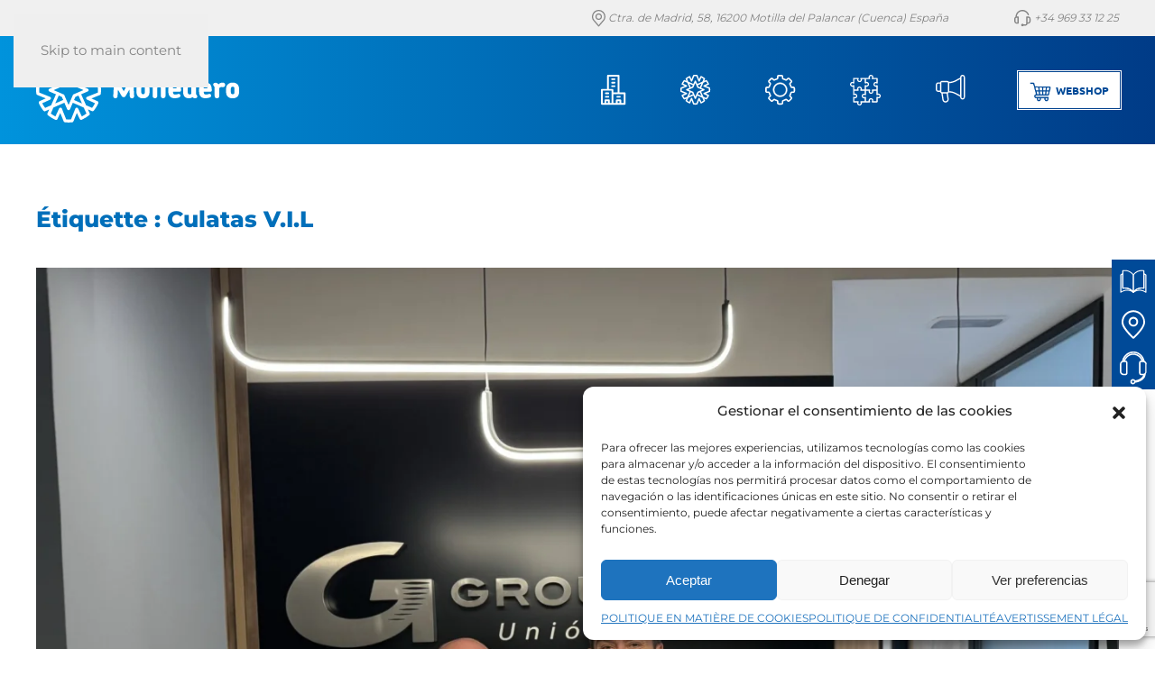

--- FILE ---
content_type: text/html; charset=UTF-8
request_url: https://www.acmonedero.com/fr/tag/culatas-v-i-l-fr/
body_size: 19989
content:
<!DOCTYPE html>
<html lang="fr-FR">
    <head>
        <meta charset="UTF-8">
        <meta name="viewport" content="width=device-width, initial-scale=1">
        <link rel="icon" href="/wp-content/uploads/2022/10/FAVICON_WORDPRESS.png" sizes="any">
                <link rel="apple-touch-icon" href="/wp-content/themes/yootheme/packages/theme-wordpress/assets/images/apple-touch-icon.png">
                <meta name='robots' content='index, follow, max-image-preview:large, max-snippet:-1, max-video-preview:-1' />

<!-- Google Tag Manager for WordPress by gtm4wp.com -->
<script data-cfasync="false" data-pagespeed-no-defer>
	var gtm4wp_datalayer_name = "dataLayer";
	var dataLayer = dataLayer || [];
</script>
<!-- End Google Tag Manager for WordPress by gtm4wp.com -->
	<!-- This site is optimized with the Yoast SEO plugin v25.5 - https://yoast.com/wordpress/plugins/seo/ -->
	<title>Culatas V.I.L archivos - AC Monedero</title>
	<link rel="canonical" href="https://www.acmonedero.com/fr/tag/culatas-v-i-l-fr/" />
	<meta property="og:locale" content="fr_FR" />
	<meta property="og:type" content="article" />
	<meta property="og:title" content="Culatas V.I.L archivos - AC Monedero" />
	<meta property="og:url" content="https://www.acmonedero.com/fr/tag/culatas-v-i-l-fr/" />
	<meta property="og:site_name" content="AC Monedero" />
	<meta name="twitter:card" content="summary_large_image" />
	<script type="application/ld+json" class="yoast-schema-graph">{"@context":"https://schema.org","@graph":[{"@type":"CollectionPage","@id":"https://www.acmonedero.com/fr/tag/culatas-v-i-l-fr/","url":"https://www.acmonedero.com/fr/tag/culatas-v-i-l-fr/","name":"Culatas V.I.L archivos - AC Monedero","isPartOf":{"@id":"https://www.acmonedero.com/fr/accueil/#website"},"primaryImageOfPage":{"@id":"https://www.acmonedero.com/fr/tag/culatas-v-i-l-fr/#primaryimage"},"image":{"@id":"https://www.acmonedero.com/fr/tag/culatas-v-i-l-fr/#primaryimage"},"thumbnailUrl":"https://www.acmonedero.com/wp-content/uploads/2024/03/IMG_6252-scaled.jpg","breadcrumb":{"@id":"https://www.acmonedero.com/fr/tag/culatas-v-i-l-fr/#breadcrumb"},"inLanguage":"fr-FR"},{"@type":"ImageObject","inLanguage":"fr-FR","@id":"https://www.acmonedero.com/fr/tag/culatas-v-i-l-fr/#primaryimage","url":"https://www.acmonedero.com/wp-content/uploads/2024/03/IMG_6252-scaled.jpg","contentUrl":"https://www.acmonedero.com/wp-content/uploads/2024/03/IMG_6252-scaled.jpg","width":2560,"height":1920},{"@type":"BreadcrumbList","@id":"https://www.acmonedero.com/fr/tag/culatas-v-i-l-fr/#breadcrumb","itemListElement":[{"@type":"ListItem","position":1,"name":"Portada","item":"https://www.acmonedero.com/fr/accueil/"},{"@type":"ListItem","position":2,"name":"Culatas V.I.L"}]},{"@type":"WebSite","@id":"https://www.acmonedero.com/fr/accueil/#website","url":"https://www.acmonedero.com/fr/accueil/","name":"AC Monedero","description":"","publisher":{"@id":"https://www.acmonedero.com/fr/accueil/#organization"},"potentialAction":[{"@type":"SearchAction","target":{"@type":"EntryPoint","urlTemplate":"https://www.acmonedero.com/fr/accueil/?s={search_term_string}"},"query-input":{"@type":"PropertyValueSpecification","valueRequired":true,"valueName":"search_term_string"}}],"inLanguage":"fr-FR"},{"@type":"Organization","@id":"https://www.acmonedero.com/fr/accueil/#organization","name":"Auto Comercial Monedero","url":"https://www.acmonedero.com/fr/accueil/","logo":{"@type":"ImageObject","inLanguage":"fr-FR","@id":"https://www.acmonedero.com/fr/accueil/#/schema/logo/image/","url":"https://www.acmonedero.com/wp-content/uploads/2023/01/MONEDERO_LOGO.png","contentUrl":"https://www.acmonedero.com/wp-content/uploads/2023/01/MONEDERO_LOGO.png","width":928,"height":336,"caption":"Auto Comercial Monedero"},"image":{"@id":"https://www.acmonedero.com/fr/accueil/#/schema/logo/image/"},"sameAs":["https://www.facebook.com/acmonedero","https://www.youtube.com/channel/UCaDSiKATEfmRG-qBVocew3g","https://www.linkedin.com/company/15076985/admin/","https://www.tiktok.com/@acmonedero"]}]}</script>
	<!-- / Yoast SEO plugin. -->


<link rel='dns-prefetch' href='//cdn.jsdelivr.net' />
<link rel="alternate" type="application/rss+xml" title="AC Monedero &raquo; Flux" href="https://www.acmonedero.com/fr/feed/" />
<link rel="alternate" type="application/rss+xml" title="AC Monedero &raquo; Flux des commentaires" href="https://www.acmonedero.com/fr/comments/feed/" />
<link rel="alternate" type="application/rss+xml" title="AC Monedero &raquo; Flux de l’étiquette Culatas V.I.L" href="https://www.acmonedero.com/fr/tag/culatas-v-i-l-fr/feed/" />
<script>
window._wpemojiSettings = {"baseUrl":"https:\/\/s.w.org\/images\/core\/emoji\/16.0.1\/72x72\/","ext":".png","svgUrl":"https:\/\/s.w.org\/images\/core\/emoji\/16.0.1\/svg\/","svgExt":".svg","source":{"concatemoji":"https:\/\/www.acmonedero.com\/wp-includes\/js\/wp-emoji-release.min.js?ver=6.8.3"}};
/*! This file is auto-generated */
!function(s,n){var o,i,e;function c(e){try{var t={supportTests:e,timestamp:(new Date).valueOf()};sessionStorage.setItem(o,JSON.stringify(t))}catch(e){}}function p(e,t,n){e.clearRect(0,0,e.canvas.width,e.canvas.height),e.fillText(t,0,0);var t=new Uint32Array(e.getImageData(0,0,e.canvas.width,e.canvas.height).data),a=(e.clearRect(0,0,e.canvas.width,e.canvas.height),e.fillText(n,0,0),new Uint32Array(e.getImageData(0,0,e.canvas.width,e.canvas.height).data));return t.every(function(e,t){return e===a[t]})}function u(e,t){e.clearRect(0,0,e.canvas.width,e.canvas.height),e.fillText(t,0,0);for(var n=e.getImageData(16,16,1,1),a=0;a<n.data.length;a++)if(0!==n.data[a])return!1;return!0}function f(e,t,n,a){switch(t){case"flag":return n(e,"\ud83c\udff3\ufe0f\u200d\u26a7\ufe0f","\ud83c\udff3\ufe0f\u200b\u26a7\ufe0f")?!1:!n(e,"\ud83c\udde8\ud83c\uddf6","\ud83c\udde8\u200b\ud83c\uddf6")&&!n(e,"\ud83c\udff4\udb40\udc67\udb40\udc62\udb40\udc65\udb40\udc6e\udb40\udc67\udb40\udc7f","\ud83c\udff4\u200b\udb40\udc67\u200b\udb40\udc62\u200b\udb40\udc65\u200b\udb40\udc6e\u200b\udb40\udc67\u200b\udb40\udc7f");case"emoji":return!a(e,"\ud83e\udedf")}return!1}function g(e,t,n,a){var r="undefined"!=typeof WorkerGlobalScope&&self instanceof WorkerGlobalScope?new OffscreenCanvas(300,150):s.createElement("canvas"),o=r.getContext("2d",{willReadFrequently:!0}),i=(o.textBaseline="top",o.font="600 32px Arial",{});return e.forEach(function(e){i[e]=t(o,e,n,a)}),i}function t(e){var t=s.createElement("script");t.src=e,t.defer=!0,s.head.appendChild(t)}"undefined"!=typeof Promise&&(o="wpEmojiSettingsSupports",i=["flag","emoji"],n.supports={everything:!0,everythingExceptFlag:!0},e=new Promise(function(e){s.addEventListener("DOMContentLoaded",e,{once:!0})}),new Promise(function(t){var n=function(){try{var e=JSON.parse(sessionStorage.getItem(o));if("object"==typeof e&&"number"==typeof e.timestamp&&(new Date).valueOf()<e.timestamp+604800&&"object"==typeof e.supportTests)return e.supportTests}catch(e){}return null}();if(!n){if("undefined"!=typeof Worker&&"undefined"!=typeof OffscreenCanvas&&"undefined"!=typeof URL&&URL.createObjectURL&&"undefined"!=typeof Blob)try{var e="postMessage("+g.toString()+"("+[JSON.stringify(i),f.toString(),p.toString(),u.toString()].join(",")+"));",a=new Blob([e],{type:"text/javascript"}),r=new Worker(URL.createObjectURL(a),{name:"wpTestEmojiSupports"});return void(r.onmessage=function(e){c(n=e.data),r.terminate(),t(n)})}catch(e){}c(n=g(i,f,p,u))}t(n)}).then(function(e){for(var t in e)n.supports[t]=e[t],n.supports.everything=n.supports.everything&&n.supports[t],"flag"!==t&&(n.supports.everythingExceptFlag=n.supports.everythingExceptFlag&&n.supports[t]);n.supports.everythingExceptFlag=n.supports.everythingExceptFlag&&!n.supports.flag,n.DOMReady=!1,n.readyCallback=function(){n.DOMReady=!0}}).then(function(){return e}).then(function(){var e;n.supports.everything||(n.readyCallback(),(e=n.source||{}).concatemoji?t(e.concatemoji):e.wpemoji&&e.twemoji&&(t(e.twemoji),t(e.wpemoji)))}))}((window,document),window._wpemojiSettings);
</script>
<style id='wp-emoji-styles-inline-css'>

	img.wp-smiley, img.emoji {
		display: inline !important;
		border: none !important;
		box-shadow: none !important;
		height: 1em !important;
		width: 1em !important;
		margin: 0 0.07em !important;
		vertical-align: -0.1em !important;
		background: none !important;
		padding: 0 !important;
	}
</style>
<link rel='stylesheet' id='wp-block-library-css' href='https://www.acmonedero.com/wp-includes/css/dist/block-library/style.min.css?ver=6.8.3' media='all' />
<style id='classic-theme-styles-inline-css'>
/*! This file is auto-generated */
.wp-block-button__link{color:#fff;background-color:#32373c;border-radius:9999px;box-shadow:none;text-decoration:none;padding:calc(.667em + 2px) calc(1.333em + 2px);font-size:1.125em}.wp-block-file__button{background:#32373c;color:#fff;text-decoration:none}
</style>
<style id='global-styles-inline-css'>
:root{--wp--preset--aspect-ratio--square: 1;--wp--preset--aspect-ratio--4-3: 4/3;--wp--preset--aspect-ratio--3-4: 3/4;--wp--preset--aspect-ratio--3-2: 3/2;--wp--preset--aspect-ratio--2-3: 2/3;--wp--preset--aspect-ratio--16-9: 16/9;--wp--preset--aspect-ratio--9-16: 9/16;--wp--preset--color--black: #000000;--wp--preset--color--cyan-bluish-gray: #abb8c3;--wp--preset--color--white: #ffffff;--wp--preset--color--pale-pink: #f78da7;--wp--preset--color--vivid-red: #cf2e2e;--wp--preset--color--luminous-vivid-orange: #ff6900;--wp--preset--color--luminous-vivid-amber: #fcb900;--wp--preset--color--light-green-cyan: #7bdcb5;--wp--preset--color--vivid-green-cyan: #00d084;--wp--preset--color--pale-cyan-blue: #8ed1fc;--wp--preset--color--vivid-cyan-blue: #0693e3;--wp--preset--color--vivid-purple: #9b51e0;--wp--preset--gradient--vivid-cyan-blue-to-vivid-purple: linear-gradient(135deg,rgba(6,147,227,1) 0%,rgb(155,81,224) 100%);--wp--preset--gradient--light-green-cyan-to-vivid-green-cyan: linear-gradient(135deg,rgb(122,220,180) 0%,rgb(0,208,130) 100%);--wp--preset--gradient--luminous-vivid-amber-to-luminous-vivid-orange: linear-gradient(135deg,rgba(252,185,0,1) 0%,rgba(255,105,0,1) 100%);--wp--preset--gradient--luminous-vivid-orange-to-vivid-red: linear-gradient(135deg,rgba(255,105,0,1) 0%,rgb(207,46,46) 100%);--wp--preset--gradient--very-light-gray-to-cyan-bluish-gray: linear-gradient(135deg,rgb(238,238,238) 0%,rgb(169,184,195) 100%);--wp--preset--gradient--cool-to-warm-spectrum: linear-gradient(135deg,rgb(74,234,220) 0%,rgb(151,120,209) 20%,rgb(207,42,186) 40%,rgb(238,44,130) 60%,rgb(251,105,98) 80%,rgb(254,248,76) 100%);--wp--preset--gradient--blush-light-purple: linear-gradient(135deg,rgb(255,206,236) 0%,rgb(152,150,240) 100%);--wp--preset--gradient--blush-bordeaux: linear-gradient(135deg,rgb(254,205,165) 0%,rgb(254,45,45) 50%,rgb(107,0,62) 100%);--wp--preset--gradient--luminous-dusk: linear-gradient(135deg,rgb(255,203,112) 0%,rgb(199,81,192) 50%,rgb(65,88,208) 100%);--wp--preset--gradient--pale-ocean: linear-gradient(135deg,rgb(255,245,203) 0%,rgb(182,227,212) 50%,rgb(51,167,181) 100%);--wp--preset--gradient--electric-grass: linear-gradient(135deg,rgb(202,248,128) 0%,rgb(113,206,126) 100%);--wp--preset--gradient--midnight: linear-gradient(135deg,rgb(2,3,129) 0%,rgb(40,116,252) 100%);--wp--preset--font-size--small: 13px;--wp--preset--font-size--medium: 20px;--wp--preset--font-size--large: 36px;--wp--preset--font-size--x-large: 42px;--wp--preset--spacing--20: 0.44rem;--wp--preset--spacing--30: 0.67rem;--wp--preset--spacing--40: 1rem;--wp--preset--spacing--50: 1.5rem;--wp--preset--spacing--60: 2.25rem;--wp--preset--spacing--70: 3.38rem;--wp--preset--spacing--80: 5.06rem;--wp--preset--shadow--natural: 6px 6px 9px rgba(0, 0, 0, 0.2);--wp--preset--shadow--deep: 12px 12px 50px rgba(0, 0, 0, 0.4);--wp--preset--shadow--sharp: 6px 6px 0px rgba(0, 0, 0, 0.2);--wp--preset--shadow--outlined: 6px 6px 0px -3px rgba(255, 255, 255, 1), 6px 6px rgba(0, 0, 0, 1);--wp--preset--shadow--crisp: 6px 6px 0px rgba(0, 0, 0, 1);}:where(.is-layout-flex){gap: 0.5em;}:where(.is-layout-grid){gap: 0.5em;}body .is-layout-flex{display: flex;}.is-layout-flex{flex-wrap: wrap;align-items: center;}.is-layout-flex > :is(*, div){margin: 0;}body .is-layout-grid{display: grid;}.is-layout-grid > :is(*, div){margin: 0;}:where(.wp-block-columns.is-layout-flex){gap: 2em;}:where(.wp-block-columns.is-layout-grid){gap: 2em;}:where(.wp-block-post-template.is-layout-flex){gap: 1.25em;}:where(.wp-block-post-template.is-layout-grid){gap: 1.25em;}.has-black-color{color: var(--wp--preset--color--black) !important;}.has-cyan-bluish-gray-color{color: var(--wp--preset--color--cyan-bluish-gray) !important;}.has-white-color{color: var(--wp--preset--color--white) !important;}.has-pale-pink-color{color: var(--wp--preset--color--pale-pink) !important;}.has-vivid-red-color{color: var(--wp--preset--color--vivid-red) !important;}.has-luminous-vivid-orange-color{color: var(--wp--preset--color--luminous-vivid-orange) !important;}.has-luminous-vivid-amber-color{color: var(--wp--preset--color--luminous-vivid-amber) !important;}.has-light-green-cyan-color{color: var(--wp--preset--color--light-green-cyan) !important;}.has-vivid-green-cyan-color{color: var(--wp--preset--color--vivid-green-cyan) !important;}.has-pale-cyan-blue-color{color: var(--wp--preset--color--pale-cyan-blue) !important;}.has-vivid-cyan-blue-color{color: var(--wp--preset--color--vivid-cyan-blue) !important;}.has-vivid-purple-color{color: var(--wp--preset--color--vivid-purple) !important;}.has-black-background-color{background-color: var(--wp--preset--color--black) !important;}.has-cyan-bluish-gray-background-color{background-color: var(--wp--preset--color--cyan-bluish-gray) !important;}.has-white-background-color{background-color: var(--wp--preset--color--white) !important;}.has-pale-pink-background-color{background-color: var(--wp--preset--color--pale-pink) !important;}.has-vivid-red-background-color{background-color: var(--wp--preset--color--vivid-red) !important;}.has-luminous-vivid-orange-background-color{background-color: var(--wp--preset--color--luminous-vivid-orange) !important;}.has-luminous-vivid-amber-background-color{background-color: var(--wp--preset--color--luminous-vivid-amber) !important;}.has-light-green-cyan-background-color{background-color: var(--wp--preset--color--light-green-cyan) !important;}.has-vivid-green-cyan-background-color{background-color: var(--wp--preset--color--vivid-green-cyan) !important;}.has-pale-cyan-blue-background-color{background-color: var(--wp--preset--color--pale-cyan-blue) !important;}.has-vivid-cyan-blue-background-color{background-color: var(--wp--preset--color--vivid-cyan-blue) !important;}.has-vivid-purple-background-color{background-color: var(--wp--preset--color--vivid-purple) !important;}.has-black-border-color{border-color: var(--wp--preset--color--black) !important;}.has-cyan-bluish-gray-border-color{border-color: var(--wp--preset--color--cyan-bluish-gray) !important;}.has-white-border-color{border-color: var(--wp--preset--color--white) !important;}.has-pale-pink-border-color{border-color: var(--wp--preset--color--pale-pink) !important;}.has-vivid-red-border-color{border-color: var(--wp--preset--color--vivid-red) !important;}.has-luminous-vivid-orange-border-color{border-color: var(--wp--preset--color--luminous-vivid-orange) !important;}.has-luminous-vivid-amber-border-color{border-color: var(--wp--preset--color--luminous-vivid-amber) !important;}.has-light-green-cyan-border-color{border-color: var(--wp--preset--color--light-green-cyan) !important;}.has-vivid-green-cyan-border-color{border-color: var(--wp--preset--color--vivid-green-cyan) !important;}.has-pale-cyan-blue-border-color{border-color: var(--wp--preset--color--pale-cyan-blue) !important;}.has-vivid-cyan-blue-border-color{border-color: var(--wp--preset--color--vivid-cyan-blue) !important;}.has-vivid-purple-border-color{border-color: var(--wp--preset--color--vivid-purple) !important;}.has-vivid-cyan-blue-to-vivid-purple-gradient-background{background: var(--wp--preset--gradient--vivid-cyan-blue-to-vivid-purple) !important;}.has-light-green-cyan-to-vivid-green-cyan-gradient-background{background: var(--wp--preset--gradient--light-green-cyan-to-vivid-green-cyan) !important;}.has-luminous-vivid-amber-to-luminous-vivid-orange-gradient-background{background: var(--wp--preset--gradient--luminous-vivid-amber-to-luminous-vivid-orange) !important;}.has-luminous-vivid-orange-to-vivid-red-gradient-background{background: var(--wp--preset--gradient--luminous-vivid-orange-to-vivid-red) !important;}.has-very-light-gray-to-cyan-bluish-gray-gradient-background{background: var(--wp--preset--gradient--very-light-gray-to-cyan-bluish-gray) !important;}.has-cool-to-warm-spectrum-gradient-background{background: var(--wp--preset--gradient--cool-to-warm-spectrum) !important;}.has-blush-light-purple-gradient-background{background: var(--wp--preset--gradient--blush-light-purple) !important;}.has-blush-bordeaux-gradient-background{background: var(--wp--preset--gradient--blush-bordeaux) !important;}.has-luminous-dusk-gradient-background{background: var(--wp--preset--gradient--luminous-dusk) !important;}.has-pale-ocean-gradient-background{background: var(--wp--preset--gradient--pale-ocean) !important;}.has-electric-grass-gradient-background{background: var(--wp--preset--gradient--electric-grass) !important;}.has-midnight-gradient-background{background: var(--wp--preset--gradient--midnight) !important;}.has-small-font-size{font-size: var(--wp--preset--font-size--small) !important;}.has-medium-font-size{font-size: var(--wp--preset--font-size--medium) !important;}.has-large-font-size{font-size: var(--wp--preset--font-size--large) !important;}.has-x-large-font-size{font-size: var(--wp--preset--font-size--x-large) !important;}
:where(.wp-block-post-template.is-layout-flex){gap: 1.25em;}:where(.wp-block-post-template.is-layout-grid){gap: 1.25em;}
:where(.wp-block-columns.is-layout-flex){gap: 2em;}:where(.wp-block-columns.is-layout-grid){gap: 2em;}
:root :where(.wp-block-pullquote){font-size: 1.5em;line-height: 1.6;}
</style>
<link rel='stylesheet' id='contact-form-7-css' href='https://www.acmonedero.com/wp-content/plugins/contact-form-7/includes/css/styles.css?ver=6.1' media='all' />
<link rel='stylesheet' id='widgetopts-styles-css' href='https://www.acmonedero.com/wp-content/plugins/widget-options/assets/css/widget-options.css?ver=4.1.1' media='all' />
<link rel='stylesheet' id='wpcf7-redirect-script-frontend-css' href='https://www.acmonedero.com/wp-content/plugins/wpcf7-redirect/build/assets/frontend-script.css?ver=2c532d7e2be36f6af233' media='all' />
<link rel='stylesheet' id='cmplz-general-css' href='https://www.acmonedero.com/wp-content/plugins/complianz-gdpr/assets/css/cookieblocker.min.css?ver=1753188475' media='all' />
<link rel='stylesheet' id='remixicons-css' href='https://cdn.jsdelivr.net/npm/remixicon@2.5.0/fonts/remixicon.css' media='all' />
<link href="https://www.acmonedero.com/wp-content/themes/yootheme-liderit/css/theme.1.css?ver=1753345185" rel="stylesheet">
<link href="https://www.acmonedero.com/wp-content/themes/yootheme-liderit/css/custom.css?ver=4.5.24" rel="stylesheet">
<script src="https://www.acmonedero.com/wp-includes/js/jquery/jquery.min.js?ver=3.7.1" id="jquery-core-js"></script>
<script src="https://www.acmonedero.com/wp-includes/js/jquery/jquery-migrate.min.js?ver=3.4.1" id="jquery-migrate-js"></script>
<link rel="https://api.w.org/" href="https://www.acmonedero.com/wp-json/" /><link rel="alternate" title="JSON" type="application/json" href="https://www.acmonedero.com/wp-json/wp/v2/tags/2504" /><link rel="EditURI" type="application/rsd+xml" title="RSD" href="https://www.acmonedero.com/xmlrpc.php?rsd" />
<meta name="generator" content="WordPress 6.8.3" />
			<style>.cmplz-hidden {
					display: none !important;
				}</style>
<!-- Google Tag Manager for WordPress by gtm4wp.com -->
<!-- GTM Container placement set to automatic -->
<script data-cfasync="false" data-pagespeed-no-defer>
	var dataLayer_content = {"pagePostType":"post","pagePostType2":"tag-post"};
	dataLayer.push( dataLayer_content );
</script>
<script data-cfasync="false" data-pagespeed-no-defer>
(function(w,d,s,l,i){w[l]=w[l]||[];w[l].push({'gtm.start':
new Date().getTime(),event:'gtm.js'});var f=d.getElementsByTagName(s)[0],
j=d.createElement(s),dl=l!='dataLayer'?'&l='+l:'';j.async=true;j.src=
'//www.googletagmanager.com/gtm.js?id='+i+dl;f.parentNode.insertBefore(j,f);
})(window,document,'script','dataLayer','GTM-MFGGR6F');
</script>
<!-- End Google Tag Manager for WordPress by gtm4wp.com --><!-- Google tag (gtag.js) --> 
  <script async src=https://www.googletagmanager.com/gtag/js?id=G-Z48M6RR3J9></script> 
  <script> window.dataLayer = window.dataLayer || []; function gtag(){dataLayer.push(arguments);} gtag('js', new Date()); gtag('config', 'G-Z48M6RR3J9'); </script>
<script src="https://www.acmonedero.com/wp-content/themes/yootheme/vendor/assets/uikit/dist/js/uikit.min.js?ver=4.5.24"></script>
<script src="https://www.acmonedero.com/wp-content/themes/yootheme/vendor/assets/uikit/dist/js/uikit-icons.min.js?ver=4.5.24"></script>
<script src="https://www.acmonedero.com/wp-content/themes/yootheme/js/theme.js?ver=4.5.24"></script>
<script>window.yootheme ||= {}; var $theme = yootheme.theme = {"i18n":{"close":{"label":"Fermer","0":"yootheme"},"totop":{"label":"Back to top","0":"yootheme"},"marker":{"label":"Open","0":"yootheme"},"navbarToggleIcon":{"label":"Ouvrir le menu","0":"yootheme"},"paginationPrevious":{"label":"Page pr\u00e9c\u00e9dente","0":"yootheme"},"paginationNext":{"label":"Page suivante","0":"yootheme"},"searchIcon":{"toggle":"Open Search","submit":"Submit Search"},"slider":{"next":"Next slide","previous":"Previous slide","slideX":"Slide %s","slideLabel":"%s of %s"},"slideshow":{"next":"Next slide","previous":"Previous slide","slideX":"Slide %s","slideLabel":"%s of %s"},"lightboxPanel":{"next":"Next slide","previous":"Previous slide","slideLabel":"%s of %s","close":"Close"}}};</script>
<script src="https://www.acmonedero.com/wp-content/themes/yootheme-liderit/js/custom.js?ver=4.5.24"></script>
<script>//Get the button
var mybutton = document.getElementById("myBtn");

// When the user scrolls down 20px from the top of the document, show the button
window.onscroll = function() {scrollFunction()};

function scrollFunction() {
  if (document.body.scrollTop > 20 || document.documentElement.scrollTop > 20) {
    mybutton.style.display = "block";
  } else {
    mybutton.style.display = "none";
  }
}

// When the user clicks on the button, scroll to the top of the document
function topFunction() {
  document.body.scrollTop = 0;
  document.documentElement.scrollTop = 0;
}</script><link rel="icon" href="https://www.acmonedero.com/wp-content/uploads/2025/07/cropped-favicon-acmonedero-2025-32x32.png" sizes="32x32" />
<link rel="icon" href="https://www.acmonedero.com/wp-content/uploads/2025/07/cropped-favicon-acmonedero-2025-192x192.png" sizes="192x192" />
<link rel="apple-touch-icon" href="https://www.acmonedero.com/wp-content/uploads/2025/07/cropped-favicon-acmonedero-2025-180x180.png" />
<meta name="msapplication-TileImage" content="https://www.acmonedero.com/wp-content/uploads/2025/07/cropped-favicon-acmonedero-2025-270x270.png" />
    </head>
    <body data-cmplz=1 class="archive tag tag-culatas-v-i-l-fr tag-2504 wp-theme-yootheme wp-child-theme-yootheme-liderit ">

        
<!-- GTM Container placement set to automatic -->
<!-- Google Tag Manager (noscript) -->
				<noscript><iframe src="https://www.googletagmanager.com/ns.html?id=GTM-MFGGR6F" height="0" width="0" style="display:none;visibility:hidden" aria-hidden="true"></iframe></noscript>
<!-- End Google Tag Manager (noscript) -->
        <div class="uk-hidden-visually uk-notification uk-notification-top-left uk-width-auto">
            <div class="uk-notification-message">
                <a href="#tm-main" class="uk-link-reset">Skip to main content</a>
            </div>
        </div>

        
        
        <div class="tm-page">

                        


<header class="tm-header-mobile uk-hidden@s">


    
        <div class="uk-navbar-container">

            <div class="uk-container uk-container-expand">
                <nav class="uk-navbar" uk-navbar="{&quot;align&quot;:&quot;left&quot;,&quot;container&quot;:&quot;.tm-header-mobile&quot;,&quot;boundary&quot;:&quot;.tm-header-mobile .uk-navbar-container&quot;}">

                                        <div class="uk-navbar-left ">

                                                    <a href="https://www.acmonedero.com/fr/accueil/" class="uk-logo uk-visible@m">
    <img alt="AC Monedero" width="225" height="72" src="/wp-content/uploads/2020/09/logo.svg" loading="lazy"><img class="uk-logo-inverse" alt="AC Monedero" width="225" height="229" src="/wp-content/uploads/2020/10/logo_marca_agua.svg" loading="lazy"></a>

<a href="https://www.acmonedero.com/fr/accueil/" class="uk-logo uk-hidden@m">
    <img alt="AC Monedero" width="75" height="75" src="/wp-content/uploads/2020/10/logo_marca_agua.svg" loading="lazy"></a>                        
                        
                        
                    </div>
                    
                    
                                        <div class="uk-navbar-right">

                                                                            
                                                    <a uk-toggle href="#tm-dialog-mobile" class="uk-navbar-toggle">

        
        <div uk-navbar-toggle-icon></div>

        
    </a>                        
                    </div>
                    
                </nav>
            </div>

        </div>

    



        <div id="tm-dialog-mobile" uk-offcanvas="container: true; overlay: true" mode="reveal">
        <div class="uk-offcanvas-bar uk-flex uk-flex-column">

                        <button class="uk-offcanvas-close uk-close-large" type="button" uk-close uk-toggle="cls: uk-close-large; mode: media; media: @s"></button>
            
                        <div class="uk-margin-auto-vertical">
                
<div class="uk-grid uk-child-width-1-1" uk-grid>    <div>
<div class="uk-panel">

    
    <a href="https://www.acmonedero.com/fr/accueil/" class="uk-logo uk-visible@m">
    <img alt="AC Monedero" width="225" height="72" src="/wp-content/uploads/2020/09/logo.svg" loading="lazy"><img class="uk-logo-inverse" alt="AC Monedero" width="225" height="229" src="/wp-content/uploads/2020/10/logo_marca_agua.svg" loading="lazy"></a>

<a href="https://www.acmonedero.com/fr/accueil/" class="uk-logo uk-hidden@m">
    <img alt="AC Monedero" width="75" height="75" src="/wp-content/uploads/2020/10/logo_marca_agua.svg" loading="lazy"></a>
</div>
</div>    <div>
<div class="uk-panel widget widget_nav_menu" id="nav_menu-2">

    
    
<ul class="uk-nav uk-nav-default uk-nav-accordion" uk-nav="targets: &gt; .js-accordion" uk-scrollspy-nav="closest: li; scroll: true;">
    
	<li class="menu-item menu-item-type-custom menu-item-object-custom menu-item-has-children js-accordion uk-parent"><a href>Enterprise <span uk-nav-parent-icon></span></a>
	<ul class="uk-nav-sub">

		<li class="menu-item menu-item-type-post_type menu-item-object-page"><a href="https://www.acmonedero.com/fr/a-propos-de-nous/">À propos de nous</a></li>
		<li class="menu-item menu-item-type-post_type menu-item-object-page"><a href="https://www.acmonedero.com/fr/secteurs/">Secteurs</a></li>
		<li class="menu-item menu-item-type-post_type menu-item-object-page"><a href="https://www.acmonedero.com/fr/valeurs/">Valeurs</a></li></ul></li>
	<li class="menu-item menu-item-type-custom menu-item-object-custom menu-item-has-children js-accordion uk-parent"><a href>Produits <span uk-nav-parent-icon></span></a>
	<ul class="uk-nav-sub">

		<li class="menu-item menu-item-type-post_type menu-item-object-page"><a href="https://www.acmonedero.com/fr/produits/">Gamme de produits</a></li>
		<li class="menu-item menu-item-type-post_type menu-item-object-page"><a href="https://www.acmonedero.com/fr/marques-de-produits/">Marques de produits</a></li>
		<li class="menu-item menu-item-type-post_type menu-item-object-page"><a href="https://www.acmonedero.com/fr/catalogues/">Catalogues</a></li>
		<li class="menu-item menu-item-type-custom menu-item-object-custom"><a href="https://www.acmonedero.com/?cat=15&amp;lang=fr">Nouvelles et promotions</a></li></ul></li>
	<li class="menu-item menu-item-type-custom menu-item-object-custom menu-item-has-children js-accordion uk-parent"><a href>Services et<br class="uk-hidden@m uk-text-center uk-text-left@xl"> / Solutions <span uk-nav-parent-icon></span></a>
	<ul class="uk-nav-sub">

		<li class="menu-item menu-item-type-post_type menu-item-object-page"><a href="https://www.acmonedero.com/fr/reparation-et-assemblage/">Réparation et assemblage</a></li>
		<li class="menu-item menu-item-type-post_type menu-item-object-page"><a href="https://www.acmonedero.com/fr/portail-du-distributeur/">Portail du distributeur</a></li>
		<li class="menu-item menu-item-type-post_type menu-item-object-page"><a href="https://www.acmonedero.com/fr/webshop-fr/">Webshop</a></li></ul></li>
	<li class="menu-item menu-item-type-custom menu-item-object-custom menu-item-has-children js-accordion uk-parent"><a href>Compétences <span uk-nav-parent-icon></span></a>
	<ul class="uk-nav-sub">

		<li class="menu-item menu-item-type-post_type menu-item-object-page"><a href="https://www.acmonedero.com/fr/analyse-du-marche/">Analyse du marché</a></li>
		<li class="menu-item menu-item-type-post_type menu-item-object-page"><a href="https://www.acmonedero.com/fr/desarrollamos-para-ti-2/">Développé pour vous</a></li>
		<li class="menu-item menu-item-type-post_type menu-item-object-page"><a href="https://www.acmonedero.com/fr/gestion-de-la-qualite/">Gestion de la qualité</a></li>
		<li class="menu-item menu-item-type-post_type menu-item-object-page"><a href="https://www.acmonedero.com/fr/chaine-dapprovisionnement/">Chaîne d’approvisionnement</a></li></ul></li>
	<li class="menu-item menu-item-type-post_type menu-item-object-page current_page_parent uk-active"><a href="https://www.acmonedero.com/fr/nouvelles/">Nouvelles</a></li>
	<li class="hidden-menu menu-item menu-item-type-custom menu-item-object-custom"><a href="https://b2b.acmonedero.com">Aller au WebShop</a></li></ul>

</div>
</div></div>            </div>
            
            
        </div>
    </div>
    
    
    

</header>


<div class="tm-toolbar tm-toolbar-default">
    <div class="uk-container uk-flex uk-flex-middle">

                <div>
            <div class="uk-grid-medium uk-child-width-auto uk-flex-middle" uk-grid="margin: uk-margin-small-top">

                                <div>
<div class="uk-panel uk-hidden@m uk-visible@s widget widget_text" id="text-3">

    
    			<div class="uk-panel textwidget"><a class="uk-margin-large-right" style="color: #848484; font-style: italic;" href="https://goo.gl/maps/AtUhFjz23mtfrTGKA" target="_blank" rel="noopener"> <img decoding="async" src="/wp-content/uploads/directos/toolbar/icono-header-localizacion.png" /> Ctra. de Madrid, 58, 16200 Motilla del Palancar (Cuenca) España</a>

<br>

<a style="color: #848484; font-style: italic;" href="tel:"><img decoding="async" src="/wp-content/uploads/directos/toolbar/icono-header-telefono.png" /> +34 969 33 12 25</a></div>
		
</div>
</div>                
                
            </div>
        </div>
        
                <div class="uk-margin-auto-left">
            <div class="uk-grid-medium uk-child-width-auto uk-flex-middle" uk-grid="margin: uk-margin-small-top">
                <div>
<div class="uk-panel uk-visible@m widget widget_text" id="text-2">

    
    			<div class="uk-panel textwidget"><a class="uk-margin-large-right" style="color: #848484; font-style: italic;" href="https://goo.gl/maps/AtUhFjz23mtfrTGKA" target="_blank"> <img decoding="async" src="/wp-content/uploads/directos/toolbar/icono-header-localizacion.png" /> Ctra. de Madrid, 58, 16200 Motilla del Palancar (Cuenca) España</a>

<a style="color: #848484; font-style: italic;" href="tel:"><img decoding="async" src="/wp-content/uploads/directos/toolbar/icono-header-telefono.png" /> +34 969 33 12 25</a></div>
		
</div>
</div>            </div>
        </div>
        
    </div>
</div>

<header class="tm-header uk-visible@s">



        <div uk-sticky media="@s" cls-active="uk-navbar-sticky" sel-target=".uk-navbar-container">
    
        <div class="uk-navbar-container">

            <div class="uk-container uk-container-xlarge">
                <nav class="uk-navbar" uk-navbar="{&quot;align&quot;:&quot;left&quot;,&quot;container&quot;:&quot;.tm-header &gt; [uk-sticky]&quot;,&quot;boundary&quot;:&quot;.tm-header .uk-navbar-container&quot;}">

                                        <div class="uk-navbar-left ">

                                                    <a href="https://www.acmonedero.com/fr/accueil/" class="uk-logo uk-visible@m">
    <img alt="AC Monedero" width="225" height="72" src="/wp-content/uploads/2020/09/logo.svg" loading="lazy"><img class="uk-logo-inverse" alt="AC Monedero" width="225" height="229" src="/wp-content/uploads/2020/10/logo_marca_agua.svg" loading="lazy"></a>

<a href="https://www.acmonedero.com/fr/accueil/" class="uk-logo uk-hidden@m">
    <img alt="AC Monedero" width="75" height="75" src="/wp-content/uploads/2020/10/logo_marca_agua.svg" loading="lazy"></a>                        
                        
                        
                    </div>
                    
                    
                                        <div class="uk-navbar-right">

                                                    
<ul class="uk-navbar-nav" uk-scrollspy-nav="closest: li; scroll: true; target: &gt; * &gt; a[href];">
    
	<li class="menu-item menu-item-type-custom menu-item-object-custom menu-item-has-children uk-parent"><a role="button">Enterprise</a>
	<div class="uk-drop uk-navbar-dropdown" mode="hover" pos="bottom-left"><div><ul class="uk-nav uk-navbar-dropdown-nav">

		<li class="menu-item menu-item-type-post_type menu-item-object-page"><a href="https://www.acmonedero.com/fr/a-propos-de-nous/">À propos de nous</a></li>
		<li class="menu-item menu-item-type-post_type menu-item-object-page"><a href="https://www.acmonedero.com/fr/secteurs/">Secteurs</a></li>
		<li class="menu-item menu-item-type-post_type menu-item-object-page"><a href="https://www.acmonedero.com/fr/valeurs/">Valeurs</a></li></ul></div></div></li>
	<li class="menu-item menu-item-type-custom menu-item-object-custom menu-item-has-children uk-parent"><a role="button">Produits</a>
	<div class="uk-drop uk-navbar-dropdown" mode="hover" pos="bottom-left"><div><ul class="uk-nav uk-navbar-dropdown-nav">

		<li class="menu-item menu-item-type-post_type menu-item-object-page"><a href="https://www.acmonedero.com/fr/produits/">Gamme de produits</a></li>
		<li class="menu-item menu-item-type-post_type menu-item-object-page"><a href="https://www.acmonedero.com/fr/marques-de-produits/">Marques de produits</a></li>
		<li class="menu-item menu-item-type-post_type menu-item-object-page"><a href="https://www.acmonedero.com/fr/catalogues/">Catalogues</a></li>
		<li class="menu-item menu-item-type-custom menu-item-object-custom"><a href="https://www.acmonedero.com/?cat=15&amp;lang=fr">Nouvelles et promotions</a></li></ul></div></div></li>
	<li class="menu-item menu-item-type-custom menu-item-object-custom menu-item-has-children uk-parent"><a role="button">Services et<br class="uk-hidden@m uk-text-center uk-text-left@xl"> / Solutions</a>
	<div class="uk-drop uk-navbar-dropdown" mode="hover" pos="bottom-left"><div><ul class="uk-nav uk-navbar-dropdown-nav">

		<li class="menu-item menu-item-type-post_type menu-item-object-page"><a href="https://www.acmonedero.com/fr/reparation-et-assemblage/">Réparation et assemblage</a></li>
		<li class="menu-item menu-item-type-post_type menu-item-object-page"><a href="https://www.acmonedero.com/fr/portail-du-distributeur/">Portail du distributeur</a></li>
		<li class="menu-item menu-item-type-post_type menu-item-object-page"><a href="https://www.acmonedero.com/fr/webshop-fr/">Webshop</a></li></ul></div></div></li>
	<li class="menu-item menu-item-type-custom menu-item-object-custom menu-item-has-children uk-parent"><a role="button">Compétences</a>
	<div class="uk-drop uk-navbar-dropdown" mode="hover" pos="bottom-left"><div><ul class="uk-nav uk-navbar-dropdown-nav">

		<li class="menu-item menu-item-type-post_type menu-item-object-page"><a href="https://www.acmonedero.com/fr/analyse-du-marche/">Analyse du marché</a></li>
		<li class="menu-item menu-item-type-post_type menu-item-object-page"><a href="https://www.acmonedero.com/fr/desarrollamos-para-ti-2/">Développé pour vous</a></li>
		<li class="menu-item menu-item-type-post_type menu-item-object-page"><a href="https://www.acmonedero.com/fr/gestion-de-la-qualite/">Gestion de la qualité</a></li>
		<li class="menu-item menu-item-type-post_type menu-item-object-page"><a href="https://www.acmonedero.com/fr/chaine-dapprovisionnement/">Chaîne d’approvisionnement</a></li></ul></div></div></li>
	<li class="menu-item menu-item-type-post_type menu-item-object-page current_page_parent uk-active"><a href="https://www.acmonedero.com/fr/nouvelles/">Nouvelles</a></li>
	<li class="hidden-menu menu-item menu-item-type-custom menu-item-object-custom"><a href="https://b2b.acmonedero.com">Aller au WebShop</a></li></ul>

<div class="uk-navbar-item widget widget_custom_html" id="custom_html-2">

    
    <div class="textwidget custom-html-widget"><a href="https://b2b.acmonedero.com/" class="webshop"><img src="/wp-content/uploads/directos/icono-webshop-menu@2x.png" alt="Webshop" /><span class="uk-visible@l">WEBSHOP</span></a></div>
</div>
                        
                                                                            
                    </div>
                    
                </nav>
            </div>

        </div>

        </div>
    







</header>

            
            
            <main id="tm-main"  class="tm-main uk-section uk-section-default" uk-height-viewport="expand: true">

                                <div class="uk-container">

                    
                            
                

    
        <h1 class="uk-margin-medium-bottom uk-h3">Étiquette : <span>Culatas V.I.L</span></h1>

        
    
    <div uk-grid class="uk-child-width-1-1 uk-grid-row-large">
                <div>
<article id="post-3393" class="uk-article post-3393 post type-post status-publish format-standard has-post-thumbnail hentry category-nouvelles-fr tag-acmonedero-fr tag-culatas-fr tag-culatas-en-garantia-fr tag-culatas-monedero-fr tag-culatas-turismo-fr tag-culatas-v-i-l-fr tag-culatas-vehiculo-ligero-fr tag-cylinder-heads-fr tag-industrial-vehicle-cylinder-heads-fr tag-passenger-car-cylinder-heads-fr" typeof="Article" vocab="https://schema.org/">

    <meta property="name" content="GROUPAUTO S&rsquo;ENGAGE POUR LA MARQUE MONEDERO">
    <meta property="author" typeof="Person" content="Marina">
    <meta property="dateModified" content="2024-03-22T15:51:22+00:00">
    <meta class="uk-margin-remove-adjacent" property="datePublished" content="2024-03-22T15:46:49+00:00">

        
            <div class="uk-text-center uk-margin-medium-top" property="image" typeof="ImageObject">
            <meta property="url" content="https://www.acmonedero.com/wp-content/uploads/2024/03/IMG_6252-scaled.jpg">
                            <a href="https://www.acmonedero.com/fr/groupauto-sengage-pour-la-marque-monedero/"><picture>
<source type="image/webp" srcset="/wp-content/themes/yootheme/cache/e8/IMG_6252-scaled-e8de8320.webp 768w, /wp-content/themes/yootheme/cache/84/IMG_6252-scaled-8400851b.webp 1024w, /wp-content/themes/yootheme/cache/53/IMG_6252-scaled-53652b8b.webp 1366w, /wp-content/themes/yootheme/cache/bf/IMG_6252-scaled-bf888a2d.webp 1600w, /wp-content/themes/yootheme/cache/8c/IMG_6252-scaled-8cf5a714.webp 1920w, /wp-content/themes/yootheme/cache/bb/IMG_6252-scaled-bbafc164.webp 2560w" sizes="(min-width: 2560px) 2560px">
<img loading="lazy" alt src="/wp-content/themes/yootheme/cache/11/IMG_6252-scaled-113827ce.jpeg" width="2560" height="1920">
</picture></a>
                    </div>
    
        
    
        
        <h2 property="headline" class="uk-margin-top uk-margin-remove-bottom uk-article-title"><a class="uk-link-reset" href="https://www.acmonedero.com/fr/groupauto-sengage-pour-la-marque-monedero/">GROUPAUTO S&rsquo;ENGAGE POUR LA MARQUE MONEDERO</a></h2>
                            <p class="uk-margin-top uk-margin-remove-bottom uk-article-meta">
                Écrit par <a href="https://www.acmonedero.com/fr/author/mon_elena/">Marina</a> le <time datetime="2024-03-22T15:46:49+00:00">22/03/2024</time>.                Publié dans <a href="https://www.acmonedero.com/fr/category/nouvelles-fr/" rel="category tag">Nouvelles</a>.                            </p>
                
        
        
                    <div class="uk-margin-medium-top" property="text">

                
                                    <h3>GROUPAUTO UNIÓN IBÉRICA INTÈGRE MONEDERO PARMI SES FOURNISSEURS STRATÉGIQUES.</h3>
<p>Nous avons le plaisir de vous informer que MONEDERO a récemment rejoint la proposition de pièces détachées de Groupauto Unión Ibérica (GAIUB) pour la réparation des moteurs de véhicules commerciaux. Cet accord passionnant, conclu entre Daniel Monedero, PDG d&rsquo;Auto Comercial Monedero, et José Moreno, directeur des véhicules commerciaux de GAUIB, marque un moment important dans notre parcours vers l&rsquo;excellence dans le secteur.</p>
<h3>Qu&rsquo;est-ce qui nous enthousiasme dans cette collaboration ?</h3>
<p>D&rsquo;une part, elle nous offre l&rsquo;opportunité de collaborer avec une entreprise aussi renommée dans le secteur que GAUIB, ce qui nous permet d&rsquo;accroître notre présence et notre portée sur le marché. D&rsquo;autre part, nous sommes fiers de pouvoir collaborer avec une entreprise aussi renommée que GAUIB,</p>
<p>« Nous sommes fiers de pouvoir fournir aux partenaires de GAUIB une marque reconnue pour sa qualité et sa fiabilité dans le domaine des pièces détachées pour moteurs industriels.</p>
<p>Nous apprécions profondément la confiance que nous accorde GAUIB et nous nous engageons à fournir un service et des solutions produits qui dépassent les attentes.</p>
<p>L&rsquo;importance que nous accordons à la recherche, au développement et à l&rsquo;innovation nous permet de garantir que nos pièces détachées alternatives répondent aux normes de qualité et les dépassent.</p>
<h3>Monedero, nous vous emmenons loin.</h3>
<h6>Gardez un œil sur <a href="https://www.acmonedero.com/fr/nouvelles/">notre blog</a> pour plus d&rsquo;informations sur nos dernières nouveautés et mises à jour.</h6>
<h3></h3>
                
                
            </div>
        
        
        
        
        
    
</article>
</div>
                <div>
<article id="post-3292" class="uk-article post-3292 post type-post status-publish format-standard has-post-thumbnail hentry category-nouveautes-et-promotions tag-acmonedero-fr tag-culasse-de-voiture-particuliere tag-culasse-pour-vehicule-utilitaire-leger tag-culatas-fr tag-culatas-en-garantia-fr tag-culatas-monedero-fr tag-culatas-turismo-fr tag-culatas-v-i-l-fr tag-culatas-vehiculo-ligero-fr tag-cylinder-heads-fr tag-industrial-vehicle-cylinder-heads-fr tag-passenger-car-cylinder-heads-fr" typeof="Article" vocab="https://schema.org/">

    <meta property="name" content="NOUS PROLONGEONS LA GARANTIE SUR NOS CULASSES DE V.I.L. ET DE VOITURES PARTICULIÈRES !">
    <meta property="author" typeof="Person" content="Marina">
    <meta property="dateModified" content="2024-03-18T07:34:07+00:00">
    <meta class="uk-margin-remove-adjacent" property="datePublished" content="2024-03-18T07:34:07+00:00">

        
            <div class="uk-text-center uk-margin-medium-top" property="image" typeof="ImageObject">
            <meta property="url" content="https://www.acmonedero.com/wp-content/uploads/2024/03/Blog_1620x1080px_Culatas_Ligero-FR.jpg">
                            <a href="https://www.acmonedero.com/fr/nous-prolongeons-la-garantie-sur-nos-culasses-de-v-i-l-et-de-voitures-particulieres/"><picture>
<source type="image/webp" srcset="/wp-content/themes/yootheme/cache/a7/Blog_1620x1080px_Culatas_Ligero-FR-a7b43418.webp 768w, /wp-content/themes/yootheme/cache/ee/Blog_1620x1080px_Culatas_Ligero-FR-eeb5836e.webp 1024w, /wp-content/themes/yootheme/cache/08/Blog_1620x1080px_Culatas_Ligero-FR-08f5cb90.webp 1366w, /wp-content/themes/yootheme/cache/52/Blog_1620x1080px_Culatas_Ligero-FR-529e4a90.webp 1600w, /wp-content/themes/yootheme/cache/7c/Blog_1620x1080px_Culatas_Ligero-FR-7c265657.webp 1620w" sizes="(min-width: 1620px) 1620px">
<img loading="lazy" alt src="/wp-content/themes/yootheme/cache/93/Blog_1620x1080px_Culatas_Ligero-FR-934d3451.jpeg" width="1620" height="1080">
</picture></a>
                    </div>
    
        
    
        
        <h2 property="headline" class="uk-margin-top uk-margin-remove-bottom uk-article-title"><a class="uk-link-reset" href="https://www.acmonedero.com/fr/nous-prolongeons-la-garantie-sur-nos-culasses-de-v-i-l-et-de-voitures-particulieres/">NOUS PROLONGEONS LA GARANTIE SUR NOS CULASSES DE V.I.L. ET DE VOITURES PARTICULIÈRES !</a></h2>
                            <p class="uk-margin-top uk-margin-remove-bottom uk-article-meta">
                Écrit par <a href="https://www.acmonedero.com/fr/author/mon_elena/">Marina</a> le <time datetime="2024-03-18T07:34:07+00:00">18/03/2024</time>.                Publié dans <a href="https://www.acmonedero.com/fr/category/nouvelles-fr/nouveautes-et-promotions/" rel="category tag">Nouveautés et promotions</a>.                            </p>
                
        
        
                    <div class="uk-margin-medium-top" property="text">

                
                                    <h3>PLUS DE 750 RÉFÉRENCES DE CULASSES POUR LES VÉHICULES UTILITAIRES ET LES VOITURES PARTICULIÈRES, MAINTENANT AVEC UNE GARANTIE PROLONGÉE DE 3 ANS !</h3>
<p>En octobre 2022, Monedero a fait le grand saut sur le marché des véhicules utilitaires et des voitures particulières en lançant une<a href="https://www.acmonedero.com/fr/nouvelle-culasse-pour-vehicules-industriels-et-tourisme/"> <strong>nouvelle gamme de culasses</strong></a> avec plus de 700 références d&rsquo;application pour les principales marques du secteur, telles que Audi, BMW, Alfa Romeo, Dacia, Iveco, Jeep, Kia, Land Rover, Mercedes-Benz, Nissan, Peugeot, Porsche et Renault.</p>
<p>Fort de ce succès, Monedero lance en 2023 <a href="https://www.acmonedero.com/fr/nouvelles-culasses-pour-vil-et-touring/">40 nouvelles références de culasses pour light commercial vehicle et voitures particulières</a> dans le but de consolider sa position sur ce marché et d&rsquo;élargir sa gamme de produits.</p>
<h6>Cette année 2024 n&rsquo;allait pas être moins&#8230;</h6>
<h3>« NOUS N&rsquo;AVONS AUCUN DOUTE SUR LE FAIT QUE NOS CULASSES SONT PARMI LES MEILLEURES DU MARCHÉ ».</h3>
<p>Après le succès retentissant de l&rsquo;année dernière, nous avons le plaisir d&rsquo;annoncer que</p>
<p><strong>« Nos culasses V.I.L. et Touring continuent à se distinguer comme étant parmi les meilleures du marché ».</strong></p>
<p>Nous sommes tellement convaincus de la qualité et de la fiabilité de nos produits que nous avons le plaisir d&rsquo;annoncer que nous offrons désormais une garantie étendue de 2+1 ans</p>
<h5>3 ans de tranquillité d&rsquo;esprit pour nos clients.</h5>
<p>Cette garantie de 3 ans témoigne de notre engagement en faveur de l&rsquo;excellence et de la satisfaction de nos clients.</p>
<p>Chez Monedero, nous nous efforçons constamment de dépasser les attentes en offrant des produits qui non seulement répondent aux normes de qualité les plus élevées, mais les dépassent.</p>
<p>S&rsquo;appuyant sur des années d&rsquo;expérience et de dévouement dans l&rsquo;industrie, nos culasses sont conçues et fabriquées selon les normes de qualité les plus strictes afin de garantir leur performance et leur durabilité dans des conditions réelles.</p>
<h5>« N&rsquo;attendez plus, faites confiance à la qualité et à la fiabilité des culasses Auto Comercial Monedero »</h5>
<p><img fetchpriority="high" decoding="async" class="wp-image-3281 aligncenter" src="https://www.acmonedero.com/wp-content/uploads/2024/03/Diseno-sin-titulo-6-300x155.png" alt="" width="368" height="190" srcset="https://www.acmonedero.com/wp-content/uploads/2024/03/Diseno-sin-titulo-6-300x155.png 300w, https://www.acmonedero.com/wp-content/uploads/2024/03/Diseno-sin-titulo-6-1024x530.png 1024w, https://www.acmonedero.com/wp-content/uploads/2024/03/Diseno-sin-titulo-6-768x397.png 768w, https://www.acmonedero.com/wp-content/uploads/2024/03/Diseno-sin-titulo-6.png 1200w" sizes="(max-width: 368px) 100vw, 368px" /></p>
<h6>*Voir <a href="https://www.acmonedero.com/wp-content/uploads/2024/03/CONDICIONES_CAMPANA_CULATAS_LIGERO_2024_FRANCES-1.pdf">nos conditions générales</a> pour plus de détails.</h6>
<h3>Chez Monedero, nous sommes là pour vous servir mieux que jamais !</h3>
<h3></h3>
                
                
            </div>
        
        
        
        
        
    
</article>
</div>
            </div>

    
        
                        
                </div>
                
            </main>

            <div id="builderwidget-11" class="builder"><!-- Builder #builderwidget-11 --><style class="uk-margin-remove-adjacent">#builderwidget-11\#0 .el-title{text-transform: uppercase;}</style>
<div class="uk-section-default uk-section">
    
        
        
        
            
                                <div class="uk-container uk-container-xlarge">                
                    <div class="uk-grid tm-grid-expand uk-child-width-1-1 uk-grid-margin">
<div class="uk-width-1-1">
    
        
            
            
            
                
                    
<div class="uk-h2">        NOUVELLES <a class="uk-button uk-button-small uk-button-default uk-margin-left" href="/?page_id=2780">Charger plus de nouvelles</a>    </div><hr class="uk-divider-small"><div class="uk-panel uk-margin uk-width-medium"><h5>Découvrez toutes les nouveautés que Monedero a pour vous!</h5> 

<p>Ne manquez pas les dernières nouvelles et évolutions du secteur sur notre blog.</p></div>
<div id="builderwidget-11#0" class="uk-margin">
    
        <div class="uk-grid uk-child-width-1-1 uk-child-width-1-2@s uk-child-width-1-4@l uk-grid-match" uk-grid>                <div>
<div class="el-item uk-panel uk-margin-remove-first-child">
    
        
            
                
            
            
                                <a href="https://www.acmonedero.com/fr/monedero-dans-tecdoc/">

    
                <picture>
<source type="image/webp" srcset="/wp-content/themes/yootheme/cache/2c/TecDoc-2-2c76c88a.webp 768w, /wp-content/themes/yootheme/cache/42/TecDoc-2-42147149.webp 1024w, /wp-content/themes/yootheme/cache/18/TecDoc-2-18f7ee1a.webp 1366w, /wp-content/themes/yootheme/cache/36/TecDoc-2-36cec576.webp 1600w, /wp-content/themes/yootheme/cache/bf/TecDoc-2-bf0bab02.webp 1920w" sizes="(min-width: 1920px) 1920px">
<img src="/wp-content/themes/yootheme/cache/dc/TecDoc-2-dc1fe912.jpeg" width="1920" height="1280" alt loading="lazy" class="el-image">
</picture>        
        
    
</a>                
                
                    

                <div class="el-meta uk-text-meta uk-margin-top">26/02/2025</div>        
                <h3 class="el-title uk-link-reset uk-margin-small-top uk-margin-remove-bottom">                        <a href="https://www.acmonedero.com/fr/monedero-dans-tecdoc/">MONEDERO DANS TECDOC</a>                    </h3>        
        
    
        
        
                <div class="el-content uk-panel uk-margin-top">Nous stimulons notre croissance avec l'intégration de notre catalogue dans TecDoc
Chez Monedero, nous franchissons une nouvelle étape dans notre stratégie d'expansion et renforçons notre engagement envers la qualité et la compétitivité dans le secte…</div>        
        
                <div class="uk-margin-top"><a href="https://www.acmonedero.com/fr/monedero-dans-tecdoc/" class="el-link uk-button uk-button-default uk-button-small">Leer más</a></div>        

                
                
            
        
    
</div></div>
                <div>
<div class="el-item uk-panel uk-margin-remove-first-child">
    
        
            
                
            
            
                                <a href="https://www.acmonedero.com/fr/monedero-distributeur-officiel-de-reinz-et-glaser/">

    
                <picture>
<source type="image/webp" srcset="/wp-content/themes/yootheme/cache/76/Monedero_VictorReinz_Blog_1620x1080px_FR-1-76655fe8.webp 768w, /wp-content/themes/yootheme/cache/88/Monedero_VictorReinz_Blog_1620x1080px_FR-1-88432dd7.webp 1024w, /wp-content/themes/yootheme/cache/d2/Monedero_VictorReinz_Blog_1620x1080px_FR-1-d2a0b284.webp 1366w, /wp-content/themes/yootheme/cache/48/Monedero_VictorReinz_Blog_1620x1080px_FR-1-48026314.webp 1600w, /wp-content/themes/yootheme/cache/c1/Monedero_VictorReinz_Blog_1620x1080px_FR-1-c1c70d60.webp 1920w" sizes="(min-width: 1920px) 1920px">
<img src="/wp-content/themes/yootheme/cache/41/Monedero_VictorReinz_Blog_1620x1080px_FR-1-4108ab39.jpeg" width="1920" height="1280" alt loading="lazy" class="el-image">
</picture>        
        
    
</a>                
                
                    

                <div class="el-meta uk-text-meta uk-margin-top">19/06/2024</div>        
                <h3 class="el-title uk-link-reset uk-margin-small-top uk-margin-remove-bottom">                        <a href="https://www.acmonedero.com/fr/monedero-distributeur-officiel-de-reinz-et-glaser/">Monedero, distributeur officiel de Reinz et Glaser</a>                    </h3>        
        
    
        
        
                <div class="el-content uk-panel uk-margin-top">Toutes les références de Victor Reinz et Glaser à votre disposition avec Monedero.
Les deux marques appartiennent au groupe Dana, un leader mondial dans la fourniture de technologies de pointe, d'étanchéité et de gestion thermique. Fondée en 1904 et…</div>        
        
                <div class="uk-margin-top"><a href="https://www.acmonedero.com/fr/monedero-distributeur-officiel-de-reinz-et-glaser/" class="el-link uk-button uk-button-default uk-button-small">Leer más</a></div>        

                
                
            
        
    
</div></div>
                <div>
<div class="el-item uk-panel uk-margin-remove-first-child">
    
        
            
                
            
            
                                <a href="https://www.acmonedero.com/fr/monedero-est-un-distributeur-officiel-bosch/">

    
                <picture>
<source type="image/webp" srcset="/wp-content/themes/yootheme/cache/17/Campana-Bosch-Monedero_Blog_1620x1080px_FR-17fed821.webp 768w, /wp-content/themes/yootheme/cache/4e/Campana-Bosch-Monedero_Blog_1620x1080px_FR-4ec30a95.webp 1024w, /wp-content/themes/yootheme/cache/14/Campana-Bosch-Monedero_Blog_1620x1080px_FR-142095c6.webp 1366w, /wp-content/themes/yootheme/cache/f4/Campana-Bosch-Monedero_Blog_1620x1080px_FR-f44f055e.webp 1600w, /wp-content/themes/yootheme/cache/7d/Campana-Bosch-Monedero_Blog_1620x1080px_FR-7d8a6b2a.webp 1920w" sizes="(min-width: 1920px) 1920px">
<img src="/wp-content/themes/yootheme/cache/a1/Campana-Bosch-Monedero_Blog_1620x1080px_FR-a1e5cc4b.jpeg" width="1920" height="1280" alt loading="lazy" class="el-image">
</picture>        
        
    
</a>                
                
                    

                <div class="el-meta uk-text-meta uk-margin-top">10/05/2024</div>        
                <h3 class="el-title uk-link-reset uk-margin-small-top uk-margin-remove-bottom">                        <a href="https://www.acmonedero.com/fr/monedero-est-un-distributeur-officiel-bosch/">MONEDERO EST UN DISTRIBUTEUR OFFICIEL BOSCH.</a>                    </h3>        
        
    
        
        
                <div class="el-content uk-panel uk-margin-top">Auto Comercial Monedero, Distributeur Officiel Bosch depuis 2021.
Toutes les pièces détachées Bosch à votre disposition.
Auto Comercial Monedero est distributeur officiel de Bosch depuis 2021. Nous mettons à votre disposition une large gamme de pièc…</div>        
        
                <div class="uk-margin-top"><a href="https://www.acmonedero.com/fr/monedero-est-un-distributeur-officiel-bosch/" class="el-link uk-button uk-button-default uk-button-small">Leer más</a></div>        

                
                
            
        
    
</div></div>
                <div>
<div class="el-item uk-panel uk-margin-remove-first-child">
    
        
            
                
            
            
                                <a href="https://www.acmonedero.com/fr/distributeur-officiel-meritor-2/">

    
                <picture>
<source type="image/webp" srcset="/wp-content/themes/yootheme/cache/17/Blog_1620x1080_FRN-01-17f03eb8.webp 768w, /wp-content/themes/yootheme/cache/ac/Blog_1620x1080_FRN-01-ac3a47d4.webp 1024w, /wp-content/themes/yootheme/cache/f6/Blog_1620x1080_FRN-01-f6d9d887.webp 1366w, /wp-content/themes/yootheme/cache/9e/Blog_1620x1080_FRN-01-9e5ce552.webp 1600w, /wp-content/themes/yootheme/cache/17/Blog_1620x1080_FRN-01-17998b26.webp 1920w" sizes="(min-width: 1920px) 1920px">
<img src="/wp-content/themes/yootheme/cache/be/Blog_1620x1080_FRN-01-be33ad26.jpeg" width="1920" height="1280" alt loading="lazy" class="el-image">
</picture>        
        
    
</a>                
                
                    

                <div class="el-meta uk-text-meta uk-margin-top">29/04/2024</div>        
                <h3 class="el-title uk-link-reset uk-margin-small-top uk-margin-remove-bottom">                        <a href="https://www.acmonedero.com/fr/distributeur-officiel-meritor-2/">DISTRIBUTEUR OFFICIEL MERITOR</a>                    </h3>        
        
    
        
        
                <div class="el-content uk-panel uk-margin-top">Auto Comercial Monedero, distributeur officiel de Meritor depuis 2010
Toutes les pièces détachées Meritor à votre disposition.
Auto Comercial Monedero est distributeur officiel Meritor depuis 2010. Nous vous proposons des différentiels, des vues écl…</div>        
        
                <div class="uk-margin-top"><a href="https://www.acmonedero.com/fr/distributeur-officiel-meritor-2/" class="el-link uk-button uk-button-default uk-button-small">Leer más</a></div>        

                
                
            
        
    
</div></div>
                </div>
    
</div>
                
            
        
    
</div></div>
                                </div>                
            
        
    
</div></div><div id="builderwidget-6" class="builder"><!-- Builder #builderwidget-6 -->
<div class="xos-gradient-bg uk-section-primary uk-section">
    
        
        
        
            
                                <div class="uk-container uk-container-large">                
                    <div class="uk-grid tm-grid-expand uk-child-width-1-1 uk-grid-margin">
<div class="uk-width-1-1">
    
        
            
            
            
                
                    
<div class="uk-h2">        <b>NOUS DISTRIBUONS LES MEILLEURES MARQUES</b>    </div><hr class="uk-divider-small uk-text-left">
<div class="uk-margin uk-width-large uk-margin-auto uk-text-center">
    
        <div class="uk-grid uk-child-width-1-2 uk-child-width-1-5@m uk-flex-center uk-flex-middle uk-grid-column-large" uk-grid>                <div>
<div class="el-item uk-light uk-inline-clip">
    
        
            
<picture>
<source type="image/webp" srcset="/wp-content/themes/yootheme/cache/69/febj-logo-footer@2x-6951ce28.webp 60w, /wp-content/themes/yootheme/cache/5e/febj-logo-footer@2x-5e197df4.webp 98w" sizes="(min-width: 60px) 60px">
<img src="/wp-content/themes/yootheme/cache/e2/febj-logo-footer@2x-e2375ef1.png" width="60" height="60" alt loading="lazy" class="el-image uk-transition-opaque">
</picture>

            
            
            
        
    
</div></div>                <div>
<div class="el-item uk-light uk-inline-clip">
    
        
            
<picture>
<source type="image/webp" srcset="/wp-content/themes/yootheme/cache/bb/Grupo-81@2x-bb3c3fce.webp 55w, /wp-content/themes/yootheme/cache/37/Grupo-81@2x-373eea06.webp 110w" sizes="(min-width: 55px) 55px">
<img src="/wp-content/themes/yootheme/cache/c4/Grupo-81@2x-c48d7697.png" width="55" height="60" alt loading="lazy" class="el-image uk-transition-opaque">
</picture>

            
            
            
        
    
</div></div>                <div>
<div class="el-item uk-light uk-inline-clip">
    
        
            
<picture>
<source type="image/webp" srcset="/wp-content/themes/yootheme/cache/92/haldex-logo-footer@2x-929fe1b8.webp 114w, /wp-content/themes/yootheme/cache/34/haldex-logo-footer@2x-349e8769.webp 228w" sizes="(min-width: 114px) 114px">
<img src="/wp-content/themes/yootheme/cache/c8/haldex-logo-footer@2x-c8266f93.png" width="114" height="60" alt loading="lazy" class="el-image uk-transition-opaque">
</picture>

            
            
            
        
    
</div></div>                <div>
<div class="el-item uk-light uk-inline-clip">
    
        
            
<picture>
<source type="image/webp" srcset="/wp-content/themes/yootheme/cache/72/hella-logo-footer@2x-724760e5.webp 94w, /wp-content/themes/yootheme/cache/3a/hella-logo-footer@2x-3adc90f1.webp 187w" sizes="(min-width: 94px) 94px">
<img src="/wp-content/themes/yootheme/cache/f9/hella-logo-footer@2x-f9c7cc0d.png" width="94" height="60" alt loading="lazy" class="el-image uk-transition-opaque">
</picture>

            
            
            
        
    
</div></div>                <div>
<div class="el-item uk-light uk-inline-clip">
    
        
            
<picture>
<source type="image/webp" srcset="/wp-content/themes/yootheme/cache/ec/knorr-logo-footer@2x-ec8daea3.webp 85w, /wp-content/themes/yootheme/cache/66/knorr-logo-footer@2x-669283ba.webp 170w" sizes="(min-width: 85px) 85px">
<img src="/wp-content/themes/yootheme/cache/f3/knorr-logo-footer@2x-f3c3be40.png" width="85" height="60" alt loading="lazy" class="el-image uk-transition-opaque">
</picture>

            
            
            
        
    
</div></div>                <div>
<div class="el-item uk-light uk-inline-clip">
    
        
            
<img src="/wp-content/uploads/2021/02/meritor-logo-footer@2x.png#thumbnail=%2C60px%2C&amp;srcset=1" alt loading="lazy" class="el-image uk-transition-opaque">

            
            
            
        
    
</div></div>                <div>
<div class="el-item uk-light uk-inline-clip">
    
        
            
<picture>
<source type="image/webp" srcset="/wp-content/themes/yootheme/cache/5f/sachs-logo-footer@2x-5f5012ae.webp 110w, /wp-content/themes/yootheme/cache/e0/sachs-logo-footer@2x-e0d576f6.webp 202w" sizes="(min-width: 110px) 110px">
<img src="/wp-content/themes/yootheme/cache/f2/sachs-logo-footer@2x-f28c8f80.png" width="110" height="60" alt loading="lazy" class="el-image uk-transition-opaque">
</picture>

            
            
            
        
    
</div></div>                <div>
<div class="el-item uk-light uk-inline-clip">
    
        
            
<picture>
<source type="image/webp" srcset="/wp-content/themes/yootheme/cache/c9/trw-logo-footer@2x-c9ba0f87.webp 200w, /wp-content/themes/yootheme/cache/41/trw-logo-footer@2x-41a8cce3.webp 227w" sizes="(min-width: 200px) 200px">
<img src="/wp-content/themes/yootheme/cache/72/trw-logo-footer@2x-7239bde2.png" width="200" height="60" alt loading="lazy" class="el-image uk-transition-opaque">
</picture>

            
            
            
        
    
</div></div>                <div>
<div class="el-item uk-light uk-inline-clip">
    
        
            
<picture>
<source type="image/webp" srcset="/wp-content/themes/yootheme/cache/e1/valeo-logo-footer@2x-e1f67715.webp 138w, /wp-content/themes/yootheme/cache/df/valeo-logo-footer@2x-df3521a9.webp 225w, /wp-content/themes/yootheme/cache/8c/valeo-logo-footer@2x-8caf7a2d.webp 226w" sizes="(min-width: 138px) 138px">
<img src="/wp-content/themes/yootheme/cache/47/valeo-logo-footer@2x-478e85c0.png" width="138" height="60" alt loading="lazy" class="el-image uk-transition-opaque">
</picture>

            
            
            
        
    
</div></div>                <div>
<div class="el-item uk-light uk-inline-clip">
    
        
            
<picture>
<source type="image/webp" srcset="/wp-content/themes/yootheme/cache/c1/wabco-logo-footer@2x-c1ed6ee1.webp 352w, /wp-content/themes/yootheme/cache/09/wabco-logo-footer@2x-09c69f0c.webp 398w, /wp-content/themes/yootheme/cache/8e/wabco-logo-footer@2x-8e60544f.webp 399w" sizes="(min-width: 352px) 352px">
<img src="/wp-content/themes/yootheme/cache/5d/wabco-logo-footer@2x-5d9c96b1.png" width="352" height="60" alt loading="lazy" class="el-image uk-transition-opaque">
</picture>

            
            
            
        
    
</div></div>                </div>
    
</div>
<div class="uk-margin-medium uk-margin-remove-bottom uk-width-large uk-margin-auto uk-text-center">
    
        <div class="uk-grid uk-child-width-1-1 uk-child-width-1-3@m uk-flex-center uk-flex-middle uk-grid-column-large" uk-grid>                <div>
<div class="el-item uk-light uk-inline-clip">
    
        
            
<picture>
<source type="image/webp" srcset="/wp-content/themes/yootheme/cache/18/bosch-logo-footer@2x-18571f89.webp 311w" sizes="(min-width: 311px) 311px">
<img src="/wp-content/themes/yootheme/cache/a2/bosch-logo-footer@2x-a272cb4a.png" width="311" height="70" alt loading="lazy" class="el-image uk-transition-opaque">
</picture>

            
            
            
        
    
</div></div>                <div>
<div class="el-item uk-light uk-inline-clip">
    
        
            
<img src="http://www.acmonedero.com/wp-content/uploads/2021/02/zf-logo-footer@2x.png" alt loading="lazy" class="el-image uk-transition-opaque">

            
            
            
        
    
</div></div>                <div>
<div class="el-item uk-light uk-inline-clip">
    
        
            
<img src="http://www.acmonedero.com/wp-content/uploads/2021/02/jaltest-logo-footer@2x.png" alt loading="lazy" class="el-image uk-transition-opaque">

            
            
            
        
    
</div></div>                </div>
    
</div>
                
            
        
    
</div></div>
                                </div>                
            
        
    
</div>
<div class="uk-section-primary">
        <div data-src="/wp-content/uploads/2021/02/img-footer-tenemos-todo-lo-necesario@2x-scaled.jpg" data-sources="[{&quot;type&quot;:&quot;image\/webp&quot;,&quot;srcset&quot;:&quot;\/wp-content\/themes\/yootheme\/cache\/ae\/img-footer-tenemos-todo-lo-necesario@2x-scaled-ae020f46.webp 2560w&quot;,&quot;sizes&quot;:&quot;(max-aspect-ratio: 2560\/477) 537vh&quot;}]" uk-img class="uk-background-norepeat uk-background-cover uk-background-top-center uk-section">    
        
        
        
            
                                <div class="uk-container">                
                    <div class="uk-grid tm-grid-expand uk-child-width-1-1 uk-grid-margin">
<div class="uk-width-1-1">
    
        
            
            
            
                
                    
<h1>        Nous avons tout ce qu'il faut pour<br>vous permettre d'aller plus loin     </h1>
                
            
        
    
</div></div>
                                </div>                
            
        
        </div>
    
</div>
<div class="xos-gradient-bg uk-section-primary uk-section">
    
        
        
        
            
                                <div class="uk-container uk-container-large">                
                    <div class="uk-grid tm-grid-expand uk-grid-large uk-grid-margin-large" uk-grid>
<div class="uk-width-1-2@s uk-width-1-4@m">
    
        
            
            
            
                
                    
<div class="uk-margin uk-text-left@s uk-text-center">
        <a class="el-link" href="#2" uk-scroll><img src="/wp-content/uploads/2020/09/logo.svg" width="200" height="64" class="el-image" alt loading="lazy"></a>    
    
</div>
                
            
        
    
</div>
<div class="uk-width-1-2@s uk-width-1-4@m">
    
        
            
            
            
                
                    
<h6 class="uk-text-left@s uk-text-center">        Entreprise     </h6>
<ul class="uk-list uk-margin-medium uk-text-left@s uk-text-center">
    
    
                <li class="el-item">            <div class="el-content uk-panel"><a href="/index.php?page_id=1349&amp;lang=fr" class="el-link uk-link-text uk-margin-remove-last-child">Qui sommes-nous ?</a></div>        </li>                <li class="el-item">            <div class="el-content uk-panel"><a href="https://b2b.acmonedero.com/fr/" target="_blank" class="el-link uk-link-text uk-margin-remove-last-child">Plateforme B2B</a></div>        </li>                <li class="el-item">            <div class="el-content uk-panel"><a href="/index.php?page_id=1397&amp;lang=fr" class="el-link uk-link-text uk-margin-remove-last-child">Portail du distributeur</a></div>        </li>                <li class="el-item">            <div class="el-content uk-panel"><a href="/fr/contacter/" class="el-link uk-link-text uk-margin-remove-last-child">Contact</a></div>        </li>        
    
    
</ul>
                
            
        
    
</div>
<div class="uk-width-1-2@s uk-width-1-4@m">
    
        
            
            
            
                
                    
<h6 class="uk-text-left@s uk-text-center">        Légal    </h6>
<ul class="uk-list uk-margin-medium uk-text-left@s uk-text-center">
    
    
                <li class="el-item">            <div class="el-content uk-panel"><a href="https://www.acmonedero.com/fr/avertissement-legal/" class="el-link uk-link-text uk-margin-remove-last-child">Avertissement légal</a></div>        </li>                <li class="el-item">            <div class="el-content uk-panel"><a href="https://www.acmonedero.com/fr/politique-de-confidentialite/" class="el-link uk-link-text uk-margin-remove-last-child">Politique de confidentialité</a></div>        </li>                <li class="el-item">            <div class="el-content uk-panel"><a href="https://www.acmonedero.com/fr/politique-en-matiere-de-cookies/" class="el-link uk-link-text uk-margin-remove-last-child">Politique en matière de cookies</a></div>        </li>        
    
    
</ul>
                
            
        
    
</div>
<div class="uk-width-1-2@s uk-width-1-4@m">
    
        
            
            
            
                
                    
<h6 class="uk-text-left@s uk-text-center">        Réseaux Sociaux    </h6>
<ul class="uk-list uk-margin-medium uk-text-left@s uk-text-center">
    
    
                <li class="el-item">            
        <a href="https://www.linkedin.com/company/monedero" target="_blank" class="uk-link-toggle">    
        <div class="uk-grid uk-grid-small uk-child-width-expand uk-flex-nowrap uk-flex-middle">            <div class="uk-width-auto uk-link-text"><span class="el-image" uk-icon="icon: linkedin;"></span></div>            <div>
                <div class="el-content uk-panel"><span class="uk-link-text uk-margin-remove-last-child"><p>LinkedIn</p></span></div>            </div>
        </div>
        </a>    
        </li>                <li class="el-item">            
        <a href="https://www.facebook.com/acmonedero" target="_blank" class="uk-link-toggle">    
        <div class="uk-grid uk-grid-small uk-child-width-expand uk-flex-nowrap uk-flex-middle">            <div class="uk-width-auto uk-link-text"><span class="el-image" uk-icon="icon: facebook;"></span></div>            <div>
                <div class="el-content uk-panel"><span class="uk-link-text uk-margin-remove-last-child"><p>Facebook</p></span></div>            </div>
        </div>
        </a>    
        </li>                <li class="el-item">            
        <a href="https://www.youtube.com/channel/UCaDSiKATEfmRG-qBVocew3g" target="_blank" class="uk-link-toggle">    
        <div class="uk-grid uk-grid-small uk-child-width-expand uk-flex-nowrap uk-flex-middle">            <div class="uk-width-auto uk-link-text"><span class="el-image" uk-icon="icon: youtube;"></span></div>            <div>
                <div class="el-content uk-panel"><span class="uk-link-text uk-margin-remove-last-child"><p>YouTube</p></span></div>            </div>
        </div>
        </a>    
        </li>                <li class="el-item">            
        <a href="https://www.instagram.com/acmonedero/" class="uk-link-toggle">    
        <div class="uk-grid uk-grid-small uk-child-width-expand uk-flex-nowrap uk-flex-middle">            <div class="uk-width-auto uk-link-text"><span class="el-image" uk-icon="icon: instagram;"></span></div>            <div>
                <div class="el-content uk-panel"><span class="uk-link-text uk-margin-remove-last-child"><p>Instagram</p></span></div>            </div>
        </div>
        </a>    
        </li>        
    
    
</ul>
                
            
        
    
</div></div>
                                </div>                
            
        
    
</div>
<div class="uk-section-muted uk-section uk-section-xsmall uk-padding-remove-bottom">
    
        
        
        
            
                                <div class="uk-container">                
                    <div class="uk-grid tm-grid-expand uk-child-width-1-1 uk-grid-margin">
<div class="uk-width-1-1">
    
        
            
            
            
                
                    <div class="uk-panel uk-text-meta uk-margin uk-text-center"><i>© 2020 AC Monedero</i></div>
<div class="xos-ttp uk-margin-remove-vertical"><a href="#" uk-totop uk-scroll></a></div><div class="xos-utils uk-hidden@m"><div class="xos-utils-button" uk-toggle="target: .menu-utility" type="button"><span class="menu-utility" uk-icon="icon:  more"></span><span class="menu-utility" uk-icon="icon:  close" hidden></span></div>

<!-- This is the modal -->
<div id="menu-utils" class="menu-utility uk-animation-slide-bottom-small" hidden>
   <ul>
       <li><a href="/?page_id=437"><img src="/wp-content/uploads/directos/iconos-menu/AC_Monedero_catalogos.svg" /></a></li>
       <li><a href="/?page_id=421"><img src="/wp-content/uploads/directos/iconos-menu/AC_Monedero_localizacion.svg" /></a></li>
       <li><a href="tel:+34969331225" target="_self"><img src="/wp-content/uploads/directos/iconos-menu/AC_Monedero_asistencia.svg" /></li>
    </ul>
</div></div>
                
            
        
    
</div></div>
                                </div>                
            
        
    
</div></div>
            
        </div>

        
        <script type="speculationrules">
{"prefetch":[{"source":"document","where":{"and":[{"href_matches":"\/*"},{"not":{"href_matches":["\/wp-*.php","\/wp-admin\/*","\/wp-content\/uploads\/*","\/wp-content\/*","\/wp-content\/plugins\/*","\/wp-content\/themes\/yootheme-liderit\/*","\/wp-content\/themes\/yootheme\/*","\/*\\?(.+)"]}},{"not":{"selector_matches":"a[rel~=\"nofollow\"]"}},{"not":{"selector_matches":".no-prefetch, .no-prefetch a"}}]},"eagerness":"conservative"}]}
</script>
<div class="floating-menu float-menu-3"><ul class="fm-bar"><li class="fm-item-3-0"><a href="?page_id=1387" target="_self" ><div class="fm-icon"><img src="/wp-content/uploads/directos/iconos-menu/AC_Monedero_catalogos.svg"></div><div class="fm-label">Catalogues</div></a></li><li class="fm-item-3-1"><a href="?page_id=1586" target="_self" ><div class="fm-icon"><img src="/wp-content/uploads/directos/iconos-menu/AC_Monedero_localizacion.svg"></div><div class="fm-label">Comment nous trouver</div></a></li><li class="fm-item-3-2"><a href="mailto:contact@acmonedero.com" target="_self" ><div class="fm-icon"><img src="/wp-content/uploads/directos/iconos-menu/AC_Monedero_asistencia.svg"></div><div class="fm-label">Assistance technique</div></a></li></ul></div>
<!-- Consent Management powered by Complianz | GDPR/CCPA Cookie Consent https://wordpress.org/plugins/complianz-gdpr -->
<div id="cmplz-cookiebanner-container"><div class="cmplz-cookiebanner cmplz-hidden banner-1 bottom-right-view-preferences optin cmplz-bottom-right cmplz-categories-type-view-preferences" aria-modal="true" data-nosnippet="true" role="dialog" aria-live="polite" aria-labelledby="cmplz-header-1-optin" aria-describedby="cmplz-message-1-optin">
	<div class="cmplz-header">
		<div class="cmplz-logo"></div>
		<div class="cmplz-title" id="cmplz-header-1-optin">Gestionar el consentimiento de las cookies</div>
		<div class="cmplz-close" tabindex="0" role="button" aria-label="Fermer la boîte de dialogue">
			<svg aria-hidden="true" focusable="false" data-prefix="fas" data-icon="times" class="svg-inline--fa fa-times fa-w-11" role="img" xmlns="http://www.w3.org/2000/svg" viewBox="0 0 352 512"><path fill="currentColor" d="M242.72 256l100.07-100.07c12.28-12.28 12.28-32.19 0-44.48l-22.24-22.24c-12.28-12.28-32.19-12.28-44.48 0L176 189.28 75.93 89.21c-12.28-12.28-32.19-12.28-44.48 0L9.21 111.45c-12.28 12.28-12.28 32.19 0 44.48L109.28 256 9.21 356.07c-12.28 12.28-12.28 32.19 0 44.48l22.24 22.24c12.28 12.28 32.2 12.28 44.48 0L176 322.72l100.07 100.07c12.28 12.28 32.2 12.28 44.48 0l22.24-22.24c12.28-12.28 12.28-32.19 0-44.48L242.72 256z"></path></svg>
		</div>
	</div>

	<div class="cmplz-divider cmplz-divider-header"></div>
	<div class="cmplz-body">
		<div class="cmplz-message" id="cmplz-message-1-optin">Para ofrecer las mejores experiencias, utilizamos tecnologías como las cookies para almacenar y/o acceder a la información del dispositivo. El consentimiento de estas tecnologías nos permitirá procesar datos como el comportamiento de navegación o las identificaciones únicas en este sitio. No consentir o retirar el consentimiento, puede afectar negativamente a ciertas características y funciones.</div>
		<!-- categories start -->
		<div class="cmplz-categories">
			<details class="cmplz-category cmplz-functional" >
				<summary>
						<span class="cmplz-category-header">
							<span class="cmplz-category-title">Funcional</span>
							<span class='cmplz-always-active'>
								<span class="cmplz-banner-checkbox">
									<input type="checkbox"
										   id="cmplz-functional-optin"
										   data-category="cmplz_functional"
										   class="cmplz-consent-checkbox cmplz-functional"
										   size="40"
										   value="1"/>
									<label class="cmplz-label" for="cmplz-functional-optin" tabindex="0"><span class="screen-reader-text">Funcional</span></label>
								</span>
								Toujours activé							</span>
							<span class="cmplz-icon cmplz-open">
								<svg xmlns="http://www.w3.org/2000/svg" viewBox="0 0 448 512"  height="18" ><path d="M224 416c-8.188 0-16.38-3.125-22.62-9.375l-192-192c-12.5-12.5-12.5-32.75 0-45.25s32.75-12.5 45.25 0L224 338.8l169.4-169.4c12.5-12.5 32.75-12.5 45.25 0s12.5 32.75 0 45.25l-192 192C240.4 412.9 232.2 416 224 416z"/></svg>
							</span>
						</span>
				</summary>
				<div class="cmplz-description">
					<span class="cmplz-description-functional">El almacenamiento o acceso técnico es estrictamente necesario para el propósito legítimo de permitir el uso de un servicio específico explícitamente solicitado por el abonado o usuario, o con el único propósito de llevar a cabo la transmisión de una comunicación a través de una red de comunicaciones electrónicas.</span>
				</div>
			</details>

			<details class="cmplz-category cmplz-preferences" >
				<summary>
						<span class="cmplz-category-header">
							<span class="cmplz-category-title">Preferencias</span>
							<span class="cmplz-banner-checkbox">
								<input type="checkbox"
									   id="cmplz-preferences-optin"
									   data-category="cmplz_preferences"
									   class="cmplz-consent-checkbox cmplz-preferences"
									   size="40"
									   value="1"/>
								<label class="cmplz-label" for="cmplz-preferences-optin" tabindex="0"><span class="screen-reader-text">Preferencias</span></label>
							</span>
							<span class="cmplz-icon cmplz-open">
								<svg xmlns="http://www.w3.org/2000/svg" viewBox="0 0 448 512"  height="18" ><path d="M224 416c-8.188 0-16.38-3.125-22.62-9.375l-192-192c-12.5-12.5-12.5-32.75 0-45.25s32.75-12.5 45.25 0L224 338.8l169.4-169.4c12.5-12.5 32.75-12.5 45.25 0s12.5 32.75 0 45.25l-192 192C240.4 412.9 232.2 416 224 416z"/></svg>
							</span>
						</span>
				</summary>
				<div class="cmplz-description">
					<span class="cmplz-description-preferences">El almacenamiento o acceso técnico es necesario para la finalidad legítima de almacenar preferencias no solicitadas por el abonado o usuario.</span>
				</div>
			</details>

			<details class="cmplz-category cmplz-statistics" >
				<summary>
						<span class="cmplz-category-header">
							<span class="cmplz-category-title">Estadísticas</span>
							<span class="cmplz-banner-checkbox">
								<input type="checkbox"
									   id="cmplz-statistics-optin"
									   data-category="cmplz_statistics"
									   class="cmplz-consent-checkbox cmplz-statistics"
									   size="40"
									   value="1"/>
								<label class="cmplz-label" for="cmplz-statistics-optin" tabindex="0"><span class="screen-reader-text">Estadísticas</span></label>
							</span>
							<span class="cmplz-icon cmplz-open">
								<svg xmlns="http://www.w3.org/2000/svg" viewBox="0 0 448 512"  height="18" ><path d="M224 416c-8.188 0-16.38-3.125-22.62-9.375l-192-192c-12.5-12.5-12.5-32.75 0-45.25s32.75-12.5 45.25 0L224 338.8l169.4-169.4c12.5-12.5 32.75-12.5 45.25 0s12.5 32.75 0 45.25l-192 192C240.4 412.9 232.2 416 224 416z"/></svg>
							</span>
						</span>
				</summary>
				<div class="cmplz-description">
					<span class="cmplz-description-statistics">El almacenamiento o acceso técnico que es utilizado exclusivamente con fines estadísticos. </span>
					<span class="cmplz-description-statistics-anonymous">El almacenamiento o acceso técnico que se utiliza exclusivamente con fines estadísticos anónimos. Sin un requerimiento, el cumplimiento voluntario por parte de tu Proveedor de servicios de Internet, o los registros adicionales de un tercero, la información almacenada o recuperada sólo para este propósito no se puede utilizar para identificarte.</span>
				</div>
			</details>
			<details class="cmplz-category cmplz-marketing" >
				<summary>
						<span class="cmplz-category-header">
							<span class="cmplz-category-title">Marketing</span>
							<span class="cmplz-banner-checkbox">
								<input type="checkbox"
									   id="cmplz-marketing-optin"
									   data-category="cmplz_marketing"
									   class="cmplz-consent-checkbox cmplz-marketing"
									   size="40"
									   value="1"/>
								<label class="cmplz-label" for="cmplz-marketing-optin" tabindex="0"><span class="screen-reader-text">Marketing</span></label>
							</span>
							<span class="cmplz-icon cmplz-open">
								<svg xmlns="http://www.w3.org/2000/svg" viewBox="0 0 448 512"  height="18" ><path d="M224 416c-8.188 0-16.38-3.125-22.62-9.375l-192-192c-12.5-12.5-12.5-32.75 0-45.25s32.75-12.5 45.25 0L224 338.8l169.4-169.4c12.5-12.5 32.75-12.5 45.25 0s12.5 32.75 0 45.25l-192 192C240.4 412.9 232.2 416 224 416z"/></svg>
							</span>
						</span>
				</summary>
				<div class="cmplz-description">
					<span class="cmplz-description-marketing">El almacenamiento o acceso técnico es necesario para crear perfiles de usuario para enviar publicidad, o para rastrear al usuario en una web o en varias web con fines de marketing similares.</span>
				</div>
			</details>
		</div><!-- categories end -->
			</div>

	<div class="cmplz-links cmplz-information">
		<a class="cmplz-link cmplz-manage-options cookie-statement" href="#" data-relative_url="#cmplz-manage-consent-container">Gérer les options</a>
		<a class="cmplz-link cmplz-manage-third-parties cookie-statement" href="#" data-relative_url="#cmplz-cookies-overview">Gérer les services</a>
		<a class="cmplz-link cmplz-manage-vendors tcf cookie-statement" href="#" data-relative_url="#cmplz-tcf-wrapper">Gérer {vendor_count} fournisseurs</a>
		<a class="cmplz-link cmplz-external cmplz-read-more-purposes tcf" target="_blank" rel="noopener noreferrer nofollow" href="https://cookiedatabase.org/tcf/purposes/">En savoir plus sur ces finalités</a>
			</div>

	<div class="cmplz-divider cmplz-footer"></div>

	<div class="cmplz-buttons">
		<button class="cmplz-btn cmplz-accept">Aceptar</button>
		<button class="cmplz-btn cmplz-deny">Denegar</button>
		<button class="cmplz-btn cmplz-view-preferences">Ver preferencias</button>
		<button class="cmplz-btn cmplz-save-preferences">Guardar preferencias</button>
		<a class="cmplz-btn cmplz-manage-options tcf cookie-statement" href="#" data-relative_url="#cmplz-manage-consent-container">Ver preferencias</a>
			</div>

	<div class="cmplz-links cmplz-documents">
		<a class="cmplz-link cookie-statement" href="#" data-relative_url="">{title}</a>
		<a class="cmplz-link privacy-statement" href="#" data-relative_url="">{title}</a>
		<a class="cmplz-link impressum" href="#" data-relative_url="">{title}</a>
			</div>

</div>
</div>
					<div id="cmplz-manage-consent" data-nosnippet="true"><button class="cmplz-btn cmplz-hidden cmplz-manage-consent manage-consent-1">Gestionar consentimiento</button>

</div><link rel='stylesheet' id='float-menu-pro-fontawesome-css' href='https://www.acmonedero.com/wp-content/plugins/float-menu-pro/vendors/fontawesome/css/fontawesome-all.min.css?ver=5.15.3' media='all' />
<link rel='stylesheet' id='float-menu-pro-css' href='https://www.acmonedero.com/wp-content/plugins/float-menu-pro/public/assets/css/style.min.css?ver=4.3.1' media='all' />
<style id='float-menu-pro-inline-css'>
.float-menu-3 .fm-bar { z-index: 9999; }.float-menu-3 { z-index: 9999; }.float-menu-3 .fm-item-3-0 .fm-icon, .fm-item-3-0 a:hover .fm-icon, .fm-item-3-0 .fm-label{color:#ffffff;background-color:#004a98;}.fm-item-3-0 .fm-icon i {color:#ffffff;}.float-menu-3 .fm-item-3-1 .fm-icon, .fm-item-3-1 a:hover .fm-icon, .fm-item-3-1 .fm-label{color:#ffffff;background-color:#004a98;}.fm-item-3-1 .fm-icon i {color:#ffffff;}.float-menu-3 .fm-item-3-2 .fm-icon, .fm-item-3-2 a:hover .fm-icon, .fm-item-3-2 .fm-label{color:#ffffff;background-color:#004a98;}.fm-item-3-2 .fm-icon i {color:#ffffff;} .float-menu-3 .fm-bar.fm-right li, .float-menu-3 .fm-right .fm-mask, .float-menu-3 .fm-hit, .float-menu-3 .fm-icon { height: 48px; } .float-menu-3 .fm-input { height: 40px; } .float-menu-3 .fm-bar a, .float-menu-3 .fm-icon, .float-menu-3 .fm-round .fm-hit, .float-menu-3 .fm-sub > ul { width: 48px; } .float-menu-3 .fm-icon, .float-menu-3 .fm-label { line-height:48px; } .float-menu-3 .fm-icon { font-size: 24px; } .float-menu-3 .fm-label { font-size: 15px; } .float-menu-3 .fm-icon .fa { line-height: 48px !important; } .float-menu-3 .fm-round.fm-label-space .fm-hit { width: 50px; } .float-menu-3 .fm-round li, .float-menu-3 .fm-round .fm-mask, .float-menu-3 .fm-round .fm-icon, .float-menu-3 .fm-round a, .float-menu-3 .fm-round .fm-label { border-radius: 24px; } .float-menu-3 .fm-connected .fm-label { padding: 0 11px 0 56px; } .float-menu-3 .fm-right.fm-connected .fm-label { padding: 0 56px 0 11px; } .float-menu-3 .fm-connected.fm-round .fm-label { padding: 0 12px 0 47px; } .float-menu-3 .fm-right.fm-connected.fm-round .fm-label { padding: 0 47px 0 12px; } .float-menu-3 .fm-right .fm-label, .float-menu-3 .fm-right.fm-label-space .fm-hit, .float-menu-3 .fm-right .fm-sub.fm-side > ul { right: 48px; } .float-menu-3 .fm-sub > ul { top: 48px; } @media only screen and (max-width: 480px){.float-menu-3 .fm-bar.fm-right li, .float-menu-3 .fm-right .fm-mask, .float-menu-3 .fm-hit, .float-menu-3 .fm-icon { height: 48px; } .float-menu-3 .fm-bar a, .float-menu-3 .fm-icon, .float-menu-3 .fm-round .fm-hit, .float-menu-3 .fm-sub > ul { width: 48px; } .float-menu-3 .fm-icon, .float-menu-3 .fm-label { line-height:48px; } .float-menu-3 .fm-icon { font-size: 24px; } .float-menu-3 .fm-label { font-size: 15px; } .float-menu-3 .fm-icon .fa { line-height: 48px !important; } .float-menu-3 .fm-round.fm-label-space .fm-hit { width: 50px; } .float-menu-3 .fm-round li, .float-menu-3 .fm-round .fm-mask, .float-menu-3 .fm-round .fm-icon, .float-menu-3 .fm-round a, .float-menu-3 .fm-round .fm-label { border-radius: 24px; } .float-menu-3 .fm-connected .fm-label { padding: 0 11px 0 56px; } .float-menu-3 .fm-right.fm-connected .fm-label { padding: 0 56px 0 11px; } .float-menu-3 .fm-connected.fm-round .fm-label { padding: 0 12px 0 47px; } .float-menu-3 .fm-right.fm-connected.fm-round .fm-label { padding: 0 47px 0 12px; } .float-menu-3 .fm-right .fm-label, .float-menu-3 .fm-right.fm-label-space .fm-hit, .float-menu-3 .fm-right .fm-sub.fm-side > ul { right: 48px; } .float-menu-3 .fm-sub > ul { top: 48px; } } @media only screen and (max-width: 720px){ .float-menu-3 { display:none; } }
</style>
<script src="https://www.acmonedero.com/wp-includes/js/dist/hooks.min.js?ver=4d63a3d491d11ffd8ac6" id="wp-hooks-js"></script>
<script src="https://www.acmonedero.com/wp-includes/js/dist/i18n.min.js?ver=5e580eb46a90c2b997e6" id="wp-i18n-js"></script>
<script id="wp-i18n-js-after">
wp.i18n.setLocaleData( { 'text direction\u0004ltr': [ 'ltr' ] } );
</script>
<script src="https://www.acmonedero.com/wp-content/plugins/contact-form-7/includes/swv/js/index.js?ver=6.1" id="swv-js"></script>
<script id="contact-form-7-js-translations">
( function( domain, translations ) {
	var localeData = translations.locale_data[ domain ] || translations.locale_data.messages;
	localeData[""].domain = domain;
	wp.i18n.setLocaleData( localeData, domain );
} )( "contact-form-7", {"translation-revision-date":"2025-02-06 12:02:14+0000","generator":"GlotPress\/4.0.1","domain":"messages","locale_data":{"messages":{"":{"domain":"messages","plural-forms":"nplurals=2; plural=n > 1;","lang":"fr"},"This contact form is placed in the wrong place.":["Ce formulaire de contact est plac\u00e9 dans un mauvais endroit."],"Error:":["Erreur\u00a0:"]}},"comment":{"reference":"includes\/js\/index.js"}} );
</script>
<script id="contact-form-7-js-before">
var wpcf7 = {
    "api": {
        "root": "https:\/\/www.acmonedero.com\/wp-json\/",
        "namespace": "contact-form-7\/v1"
    }
};
</script>
<script src="https://www.acmonedero.com/wp-content/plugins/contact-form-7/includes/js/index.js?ver=6.1" id="contact-form-7-js"></script>
<script id="wpcf7-redirect-script-js-extra">
var wpcf7r = {"ajax_url":"https:\/\/www.acmonedero.com\/wp-admin\/admin-ajax.php"};
</script>
<script src="https://www.acmonedero.com/wp-content/plugins/wpcf7-redirect/build/assets/frontend-script.js?ver=2c532d7e2be36f6af233" id="wpcf7-redirect-script-js"></script>
<script src="https://www.acmonedero.com/wp-content/themes/yootheme-liderit/js/location.js?ver=1.0.0" id="child-custom-js-js"></script>
<script src="https://www.google.com/recaptcha/api.js?render=6Lclu2kjAAAAAPAE8GwJbd9YKBsfQTUw5GCrHXjj&amp;ver=3.0" id="google-recaptcha-js"></script>
<script src="https://www.acmonedero.com/wp-includes/js/dist/vendor/wp-polyfill.min.js?ver=3.15.0" id="wp-polyfill-js"></script>
<script id="wpcf7-recaptcha-js-before">
var wpcf7_recaptcha = {
    "sitekey": "6Lclu2kjAAAAAPAE8GwJbd9YKBsfQTUw5GCrHXjj",
    "actions": {
        "homepage": "homepage",
        "contactform": "contactform"
    }
};
</script>
<script src="https://www.acmonedero.com/wp-content/plugins/contact-form-7/modules/recaptcha/index.js?ver=6.1" id="wpcf7-recaptcha-js"></script>
<script id="cmplz-cookiebanner-js-extra">
var complianz = {"prefix":"cmplz_","user_banner_id":"1","set_cookies":[],"block_ajax_content":"","banner_version":"6202","version":"7.4.1","store_consent":"","do_not_track_enabled":"1","consenttype":"optin","region":"eu","geoip":"","dismiss_timeout":"","disable_cookiebanner":"","soft_cookiewall":"","dismiss_on_scroll":"","cookie_expiry":"365","url":"https:\/\/www.acmonedero.com\/wp-json\/complianz\/v1\/","locale":"lang=fr&locale=fr_FR","set_cookies_on_root":"","cookie_domain":"","current_policy_id":"14","cookie_path":"\/","categories":{"statistics":"statistiques","marketing":"marketing"},"tcf_active":"","placeholdertext":"Cliquez pour accepter les cookies {category} et activer ce contenu","css_file":"https:\/\/www.acmonedero.com\/wp-content\/uploads\/complianz\/css\/banner-{banner_id}-{type}.css?v=6202","page_links":{"eu":{"cookie-statement":{"title":"POLITIQUE EN MATI\u00c8RE DE COOKIES","url":"https:\/\/www.acmonedero.com\/fr\/politique-en-matiere-de-cookies\/"},"privacy-statement":{"title":"POLITIQUE DE CONFIDENTIALIT\u00c9","url":"https:\/\/www.acmonedero.com\/fr\/politique-de-confidentialite\/"},"impressum":{"title":"AVERTISSEMENT L\u00c9GAL","url":"https:\/\/www.acmonedero.com\/fr\/avertissement-legal\/"}},"us":{"impressum":{"title":"AVERTISSEMENT L\u00c9GAL","url":"https:\/\/www.acmonedero.com\/fr\/avertissement-legal\/"}},"uk":{"impressum":{"title":"AVERTISSEMENT L\u00c9GAL","url":"https:\/\/www.acmonedero.com\/fr\/avertissement-legal\/"}},"ca":{"impressum":{"title":"AVERTISSEMENT L\u00c9GAL","url":"https:\/\/www.acmonedero.com\/fr\/avertissement-legal\/"}},"au":{"impressum":{"title":"AVERTISSEMENT L\u00c9GAL","url":"https:\/\/www.acmonedero.com\/fr\/avertissement-legal\/"}},"za":{"impressum":{"title":"AVERTISSEMENT L\u00c9GAL","url":"https:\/\/www.acmonedero.com\/fr\/avertissement-legal\/"}},"br":{"impressum":{"title":"AVERTISSEMENT L\u00c9GAL","url":"https:\/\/www.acmonedero.com\/fr\/avertissement-legal\/"}}},"tm_categories":"","forceEnableStats":"","preview":"","clean_cookies":"","aria_label":"Cliquez pour accepter les cookies {category} et activer ce contenu"};
</script>
<script defer src="https://www.acmonedero.com/wp-content/plugins/complianz-gdpr/cookiebanner/js/complianz.min.js?ver=1753188475" id="cmplz-cookiebanner-js"></script>
<script src="https://www.acmonedero.com/wp-content/plugins/float-menu-pro/public/assets/js/velocity.min.js?ver=4.3.1" id="velocity-js"></script>
<script src="https://www.acmonedero.com/wp-content/plugins/float-menu-pro/public/assets/js/floatMenu.min.js?ver=4.3.1" id="float-menu-pro-js"></script>
<script id="float-menu-pro-js-after">
jQuery(document).ready(function() { jQuery(".float-menu-3").floatingMenu({ position: ["right", "center"], offset: [0, 0], shape: "square", sideSpace: false, buttonSpace: false, labelSpace: false, labelConnected: true, labelEffect: "slide", labelAnim: [400, "easeOutQuad"], color: "default", overColor: "default", labelsOn: true, subPosition: "under", subSpace: true, subEffect: "none", subOpen: "mouseover", subAnim: [400, "easeOutQuad"], windowPosition: ["center", "center"], windowOffset: [0, 0], windowCorners: "match", windowColor: "default", windowShadow: false, showAfterPosition: 0, hideAfterPosition: 0, mobileEnable: false, mobileScreen: 768, }); });
</script>
    </body>
</html>


--- FILE ---
content_type: text/html; charset=utf-8
request_url: https://www.google.com/recaptcha/api2/anchor?ar=1&k=6Lclu2kjAAAAAPAE8GwJbd9YKBsfQTUw5GCrHXjj&co=aHR0cHM6Ly93d3cuYWNtb25lZGVyby5jb206NDQz&hl=en&v=PoyoqOPhxBO7pBk68S4YbpHZ&size=invisible&anchor-ms=20000&execute-ms=30000&cb=tojqlymdttjc
body_size: 48625
content:
<!DOCTYPE HTML><html dir="ltr" lang="en"><head><meta http-equiv="Content-Type" content="text/html; charset=UTF-8">
<meta http-equiv="X-UA-Compatible" content="IE=edge">
<title>reCAPTCHA</title>
<style type="text/css">
/* cyrillic-ext */
@font-face {
  font-family: 'Roboto';
  font-style: normal;
  font-weight: 400;
  font-stretch: 100%;
  src: url(//fonts.gstatic.com/s/roboto/v48/KFO7CnqEu92Fr1ME7kSn66aGLdTylUAMa3GUBHMdazTgWw.woff2) format('woff2');
  unicode-range: U+0460-052F, U+1C80-1C8A, U+20B4, U+2DE0-2DFF, U+A640-A69F, U+FE2E-FE2F;
}
/* cyrillic */
@font-face {
  font-family: 'Roboto';
  font-style: normal;
  font-weight: 400;
  font-stretch: 100%;
  src: url(//fonts.gstatic.com/s/roboto/v48/KFO7CnqEu92Fr1ME7kSn66aGLdTylUAMa3iUBHMdazTgWw.woff2) format('woff2');
  unicode-range: U+0301, U+0400-045F, U+0490-0491, U+04B0-04B1, U+2116;
}
/* greek-ext */
@font-face {
  font-family: 'Roboto';
  font-style: normal;
  font-weight: 400;
  font-stretch: 100%;
  src: url(//fonts.gstatic.com/s/roboto/v48/KFO7CnqEu92Fr1ME7kSn66aGLdTylUAMa3CUBHMdazTgWw.woff2) format('woff2');
  unicode-range: U+1F00-1FFF;
}
/* greek */
@font-face {
  font-family: 'Roboto';
  font-style: normal;
  font-weight: 400;
  font-stretch: 100%;
  src: url(//fonts.gstatic.com/s/roboto/v48/KFO7CnqEu92Fr1ME7kSn66aGLdTylUAMa3-UBHMdazTgWw.woff2) format('woff2');
  unicode-range: U+0370-0377, U+037A-037F, U+0384-038A, U+038C, U+038E-03A1, U+03A3-03FF;
}
/* math */
@font-face {
  font-family: 'Roboto';
  font-style: normal;
  font-weight: 400;
  font-stretch: 100%;
  src: url(//fonts.gstatic.com/s/roboto/v48/KFO7CnqEu92Fr1ME7kSn66aGLdTylUAMawCUBHMdazTgWw.woff2) format('woff2');
  unicode-range: U+0302-0303, U+0305, U+0307-0308, U+0310, U+0312, U+0315, U+031A, U+0326-0327, U+032C, U+032F-0330, U+0332-0333, U+0338, U+033A, U+0346, U+034D, U+0391-03A1, U+03A3-03A9, U+03B1-03C9, U+03D1, U+03D5-03D6, U+03F0-03F1, U+03F4-03F5, U+2016-2017, U+2034-2038, U+203C, U+2040, U+2043, U+2047, U+2050, U+2057, U+205F, U+2070-2071, U+2074-208E, U+2090-209C, U+20D0-20DC, U+20E1, U+20E5-20EF, U+2100-2112, U+2114-2115, U+2117-2121, U+2123-214F, U+2190, U+2192, U+2194-21AE, U+21B0-21E5, U+21F1-21F2, U+21F4-2211, U+2213-2214, U+2216-22FF, U+2308-230B, U+2310, U+2319, U+231C-2321, U+2336-237A, U+237C, U+2395, U+239B-23B7, U+23D0, U+23DC-23E1, U+2474-2475, U+25AF, U+25B3, U+25B7, U+25BD, U+25C1, U+25CA, U+25CC, U+25FB, U+266D-266F, U+27C0-27FF, U+2900-2AFF, U+2B0E-2B11, U+2B30-2B4C, U+2BFE, U+3030, U+FF5B, U+FF5D, U+1D400-1D7FF, U+1EE00-1EEFF;
}
/* symbols */
@font-face {
  font-family: 'Roboto';
  font-style: normal;
  font-weight: 400;
  font-stretch: 100%;
  src: url(//fonts.gstatic.com/s/roboto/v48/KFO7CnqEu92Fr1ME7kSn66aGLdTylUAMaxKUBHMdazTgWw.woff2) format('woff2');
  unicode-range: U+0001-000C, U+000E-001F, U+007F-009F, U+20DD-20E0, U+20E2-20E4, U+2150-218F, U+2190, U+2192, U+2194-2199, U+21AF, U+21E6-21F0, U+21F3, U+2218-2219, U+2299, U+22C4-22C6, U+2300-243F, U+2440-244A, U+2460-24FF, U+25A0-27BF, U+2800-28FF, U+2921-2922, U+2981, U+29BF, U+29EB, U+2B00-2BFF, U+4DC0-4DFF, U+FFF9-FFFB, U+10140-1018E, U+10190-1019C, U+101A0, U+101D0-101FD, U+102E0-102FB, U+10E60-10E7E, U+1D2C0-1D2D3, U+1D2E0-1D37F, U+1F000-1F0FF, U+1F100-1F1AD, U+1F1E6-1F1FF, U+1F30D-1F30F, U+1F315, U+1F31C, U+1F31E, U+1F320-1F32C, U+1F336, U+1F378, U+1F37D, U+1F382, U+1F393-1F39F, U+1F3A7-1F3A8, U+1F3AC-1F3AF, U+1F3C2, U+1F3C4-1F3C6, U+1F3CA-1F3CE, U+1F3D4-1F3E0, U+1F3ED, U+1F3F1-1F3F3, U+1F3F5-1F3F7, U+1F408, U+1F415, U+1F41F, U+1F426, U+1F43F, U+1F441-1F442, U+1F444, U+1F446-1F449, U+1F44C-1F44E, U+1F453, U+1F46A, U+1F47D, U+1F4A3, U+1F4B0, U+1F4B3, U+1F4B9, U+1F4BB, U+1F4BF, U+1F4C8-1F4CB, U+1F4D6, U+1F4DA, U+1F4DF, U+1F4E3-1F4E6, U+1F4EA-1F4ED, U+1F4F7, U+1F4F9-1F4FB, U+1F4FD-1F4FE, U+1F503, U+1F507-1F50B, U+1F50D, U+1F512-1F513, U+1F53E-1F54A, U+1F54F-1F5FA, U+1F610, U+1F650-1F67F, U+1F687, U+1F68D, U+1F691, U+1F694, U+1F698, U+1F6AD, U+1F6B2, U+1F6B9-1F6BA, U+1F6BC, U+1F6C6-1F6CF, U+1F6D3-1F6D7, U+1F6E0-1F6EA, U+1F6F0-1F6F3, U+1F6F7-1F6FC, U+1F700-1F7FF, U+1F800-1F80B, U+1F810-1F847, U+1F850-1F859, U+1F860-1F887, U+1F890-1F8AD, U+1F8B0-1F8BB, U+1F8C0-1F8C1, U+1F900-1F90B, U+1F93B, U+1F946, U+1F984, U+1F996, U+1F9E9, U+1FA00-1FA6F, U+1FA70-1FA7C, U+1FA80-1FA89, U+1FA8F-1FAC6, U+1FACE-1FADC, U+1FADF-1FAE9, U+1FAF0-1FAF8, U+1FB00-1FBFF;
}
/* vietnamese */
@font-face {
  font-family: 'Roboto';
  font-style: normal;
  font-weight: 400;
  font-stretch: 100%;
  src: url(//fonts.gstatic.com/s/roboto/v48/KFO7CnqEu92Fr1ME7kSn66aGLdTylUAMa3OUBHMdazTgWw.woff2) format('woff2');
  unicode-range: U+0102-0103, U+0110-0111, U+0128-0129, U+0168-0169, U+01A0-01A1, U+01AF-01B0, U+0300-0301, U+0303-0304, U+0308-0309, U+0323, U+0329, U+1EA0-1EF9, U+20AB;
}
/* latin-ext */
@font-face {
  font-family: 'Roboto';
  font-style: normal;
  font-weight: 400;
  font-stretch: 100%;
  src: url(//fonts.gstatic.com/s/roboto/v48/KFO7CnqEu92Fr1ME7kSn66aGLdTylUAMa3KUBHMdazTgWw.woff2) format('woff2');
  unicode-range: U+0100-02BA, U+02BD-02C5, U+02C7-02CC, U+02CE-02D7, U+02DD-02FF, U+0304, U+0308, U+0329, U+1D00-1DBF, U+1E00-1E9F, U+1EF2-1EFF, U+2020, U+20A0-20AB, U+20AD-20C0, U+2113, U+2C60-2C7F, U+A720-A7FF;
}
/* latin */
@font-face {
  font-family: 'Roboto';
  font-style: normal;
  font-weight: 400;
  font-stretch: 100%;
  src: url(//fonts.gstatic.com/s/roboto/v48/KFO7CnqEu92Fr1ME7kSn66aGLdTylUAMa3yUBHMdazQ.woff2) format('woff2');
  unicode-range: U+0000-00FF, U+0131, U+0152-0153, U+02BB-02BC, U+02C6, U+02DA, U+02DC, U+0304, U+0308, U+0329, U+2000-206F, U+20AC, U+2122, U+2191, U+2193, U+2212, U+2215, U+FEFF, U+FFFD;
}
/* cyrillic-ext */
@font-face {
  font-family: 'Roboto';
  font-style: normal;
  font-weight: 500;
  font-stretch: 100%;
  src: url(//fonts.gstatic.com/s/roboto/v48/KFO7CnqEu92Fr1ME7kSn66aGLdTylUAMa3GUBHMdazTgWw.woff2) format('woff2');
  unicode-range: U+0460-052F, U+1C80-1C8A, U+20B4, U+2DE0-2DFF, U+A640-A69F, U+FE2E-FE2F;
}
/* cyrillic */
@font-face {
  font-family: 'Roboto';
  font-style: normal;
  font-weight: 500;
  font-stretch: 100%;
  src: url(//fonts.gstatic.com/s/roboto/v48/KFO7CnqEu92Fr1ME7kSn66aGLdTylUAMa3iUBHMdazTgWw.woff2) format('woff2');
  unicode-range: U+0301, U+0400-045F, U+0490-0491, U+04B0-04B1, U+2116;
}
/* greek-ext */
@font-face {
  font-family: 'Roboto';
  font-style: normal;
  font-weight: 500;
  font-stretch: 100%;
  src: url(//fonts.gstatic.com/s/roboto/v48/KFO7CnqEu92Fr1ME7kSn66aGLdTylUAMa3CUBHMdazTgWw.woff2) format('woff2');
  unicode-range: U+1F00-1FFF;
}
/* greek */
@font-face {
  font-family: 'Roboto';
  font-style: normal;
  font-weight: 500;
  font-stretch: 100%;
  src: url(//fonts.gstatic.com/s/roboto/v48/KFO7CnqEu92Fr1ME7kSn66aGLdTylUAMa3-UBHMdazTgWw.woff2) format('woff2');
  unicode-range: U+0370-0377, U+037A-037F, U+0384-038A, U+038C, U+038E-03A1, U+03A3-03FF;
}
/* math */
@font-face {
  font-family: 'Roboto';
  font-style: normal;
  font-weight: 500;
  font-stretch: 100%;
  src: url(//fonts.gstatic.com/s/roboto/v48/KFO7CnqEu92Fr1ME7kSn66aGLdTylUAMawCUBHMdazTgWw.woff2) format('woff2');
  unicode-range: U+0302-0303, U+0305, U+0307-0308, U+0310, U+0312, U+0315, U+031A, U+0326-0327, U+032C, U+032F-0330, U+0332-0333, U+0338, U+033A, U+0346, U+034D, U+0391-03A1, U+03A3-03A9, U+03B1-03C9, U+03D1, U+03D5-03D6, U+03F0-03F1, U+03F4-03F5, U+2016-2017, U+2034-2038, U+203C, U+2040, U+2043, U+2047, U+2050, U+2057, U+205F, U+2070-2071, U+2074-208E, U+2090-209C, U+20D0-20DC, U+20E1, U+20E5-20EF, U+2100-2112, U+2114-2115, U+2117-2121, U+2123-214F, U+2190, U+2192, U+2194-21AE, U+21B0-21E5, U+21F1-21F2, U+21F4-2211, U+2213-2214, U+2216-22FF, U+2308-230B, U+2310, U+2319, U+231C-2321, U+2336-237A, U+237C, U+2395, U+239B-23B7, U+23D0, U+23DC-23E1, U+2474-2475, U+25AF, U+25B3, U+25B7, U+25BD, U+25C1, U+25CA, U+25CC, U+25FB, U+266D-266F, U+27C0-27FF, U+2900-2AFF, U+2B0E-2B11, U+2B30-2B4C, U+2BFE, U+3030, U+FF5B, U+FF5D, U+1D400-1D7FF, U+1EE00-1EEFF;
}
/* symbols */
@font-face {
  font-family: 'Roboto';
  font-style: normal;
  font-weight: 500;
  font-stretch: 100%;
  src: url(//fonts.gstatic.com/s/roboto/v48/KFO7CnqEu92Fr1ME7kSn66aGLdTylUAMaxKUBHMdazTgWw.woff2) format('woff2');
  unicode-range: U+0001-000C, U+000E-001F, U+007F-009F, U+20DD-20E0, U+20E2-20E4, U+2150-218F, U+2190, U+2192, U+2194-2199, U+21AF, U+21E6-21F0, U+21F3, U+2218-2219, U+2299, U+22C4-22C6, U+2300-243F, U+2440-244A, U+2460-24FF, U+25A0-27BF, U+2800-28FF, U+2921-2922, U+2981, U+29BF, U+29EB, U+2B00-2BFF, U+4DC0-4DFF, U+FFF9-FFFB, U+10140-1018E, U+10190-1019C, U+101A0, U+101D0-101FD, U+102E0-102FB, U+10E60-10E7E, U+1D2C0-1D2D3, U+1D2E0-1D37F, U+1F000-1F0FF, U+1F100-1F1AD, U+1F1E6-1F1FF, U+1F30D-1F30F, U+1F315, U+1F31C, U+1F31E, U+1F320-1F32C, U+1F336, U+1F378, U+1F37D, U+1F382, U+1F393-1F39F, U+1F3A7-1F3A8, U+1F3AC-1F3AF, U+1F3C2, U+1F3C4-1F3C6, U+1F3CA-1F3CE, U+1F3D4-1F3E0, U+1F3ED, U+1F3F1-1F3F3, U+1F3F5-1F3F7, U+1F408, U+1F415, U+1F41F, U+1F426, U+1F43F, U+1F441-1F442, U+1F444, U+1F446-1F449, U+1F44C-1F44E, U+1F453, U+1F46A, U+1F47D, U+1F4A3, U+1F4B0, U+1F4B3, U+1F4B9, U+1F4BB, U+1F4BF, U+1F4C8-1F4CB, U+1F4D6, U+1F4DA, U+1F4DF, U+1F4E3-1F4E6, U+1F4EA-1F4ED, U+1F4F7, U+1F4F9-1F4FB, U+1F4FD-1F4FE, U+1F503, U+1F507-1F50B, U+1F50D, U+1F512-1F513, U+1F53E-1F54A, U+1F54F-1F5FA, U+1F610, U+1F650-1F67F, U+1F687, U+1F68D, U+1F691, U+1F694, U+1F698, U+1F6AD, U+1F6B2, U+1F6B9-1F6BA, U+1F6BC, U+1F6C6-1F6CF, U+1F6D3-1F6D7, U+1F6E0-1F6EA, U+1F6F0-1F6F3, U+1F6F7-1F6FC, U+1F700-1F7FF, U+1F800-1F80B, U+1F810-1F847, U+1F850-1F859, U+1F860-1F887, U+1F890-1F8AD, U+1F8B0-1F8BB, U+1F8C0-1F8C1, U+1F900-1F90B, U+1F93B, U+1F946, U+1F984, U+1F996, U+1F9E9, U+1FA00-1FA6F, U+1FA70-1FA7C, U+1FA80-1FA89, U+1FA8F-1FAC6, U+1FACE-1FADC, U+1FADF-1FAE9, U+1FAF0-1FAF8, U+1FB00-1FBFF;
}
/* vietnamese */
@font-face {
  font-family: 'Roboto';
  font-style: normal;
  font-weight: 500;
  font-stretch: 100%;
  src: url(//fonts.gstatic.com/s/roboto/v48/KFO7CnqEu92Fr1ME7kSn66aGLdTylUAMa3OUBHMdazTgWw.woff2) format('woff2');
  unicode-range: U+0102-0103, U+0110-0111, U+0128-0129, U+0168-0169, U+01A0-01A1, U+01AF-01B0, U+0300-0301, U+0303-0304, U+0308-0309, U+0323, U+0329, U+1EA0-1EF9, U+20AB;
}
/* latin-ext */
@font-face {
  font-family: 'Roboto';
  font-style: normal;
  font-weight: 500;
  font-stretch: 100%;
  src: url(//fonts.gstatic.com/s/roboto/v48/KFO7CnqEu92Fr1ME7kSn66aGLdTylUAMa3KUBHMdazTgWw.woff2) format('woff2');
  unicode-range: U+0100-02BA, U+02BD-02C5, U+02C7-02CC, U+02CE-02D7, U+02DD-02FF, U+0304, U+0308, U+0329, U+1D00-1DBF, U+1E00-1E9F, U+1EF2-1EFF, U+2020, U+20A0-20AB, U+20AD-20C0, U+2113, U+2C60-2C7F, U+A720-A7FF;
}
/* latin */
@font-face {
  font-family: 'Roboto';
  font-style: normal;
  font-weight: 500;
  font-stretch: 100%;
  src: url(//fonts.gstatic.com/s/roboto/v48/KFO7CnqEu92Fr1ME7kSn66aGLdTylUAMa3yUBHMdazQ.woff2) format('woff2');
  unicode-range: U+0000-00FF, U+0131, U+0152-0153, U+02BB-02BC, U+02C6, U+02DA, U+02DC, U+0304, U+0308, U+0329, U+2000-206F, U+20AC, U+2122, U+2191, U+2193, U+2212, U+2215, U+FEFF, U+FFFD;
}
/* cyrillic-ext */
@font-face {
  font-family: 'Roboto';
  font-style: normal;
  font-weight: 900;
  font-stretch: 100%;
  src: url(//fonts.gstatic.com/s/roboto/v48/KFO7CnqEu92Fr1ME7kSn66aGLdTylUAMa3GUBHMdazTgWw.woff2) format('woff2');
  unicode-range: U+0460-052F, U+1C80-1C8A, U+20B4, U+2DE0-2DFF, U+A640-A69F, U+FE2E-FE2F;
}
/* cyrillic */
@font-face {
  font-family: 'Roboto';
  font-style: normal;
  font-weight: 900;
  font-stretch: 100%;
  src: url(//fonts.gstatic.com/s/roboto/v48/KFO7CnqEu92Fr1ME7kSn66aGLdTylUAMa3iUBHMdazTgWw.woff2) format('woff2');
  unicode-range: U+0301, U+0400-045F, U+0490-0491, U+04B0-04B1, U+2116;
}
/* greek-ext */
@font-face {
  font-family: 'Roboto';
  font-style: normal;
  font-weight: 900;
  font-stretch: 100%;
  src: url(//fonts.gstatic.com/s/roboto/v48/KFO7CnqEu92Fr1ME7kSn66aGLdTylUAMa3CUBHMdazTgWw.woff2) format('woff2');
  unicode-range: U+1F00-1FFF;
}
/* greek */
@font-face {
  font-family: 'Roboto';
  font-style: normal;
  font-weight: 900;
  font-stretch: 100%;
  src: url(//fonts.gstatic.com/s/roboto/v48/KFO7CnqEu92Fr1ME7kSn66aGLdTylUAMa3-UBHMdazTgWw.woff2) format('woff2');
  unicode-range: U+0370-0377, U+037A-037F, U+0384-038A, U+038C, U+038E-03A1, U+03A3-03FF;
}
/* math */
@font-face {
  font-family: 'Roboto';
  font-style: normal;
  font-weight: 900;
  font-stretch: 100%;
  src: url(//fonts.gstatic.com/s/roboto/v48/KFO7CnqEu92Fr1ME7kSn66aGLdTylUAMawCUBHMdazTgWw.woff2) format('woff2');
  unicode-range: U+0302-0303, U+0305, U+0307-0308, U+0310, U+0312, U+0315, U+031A, U+0326-0327, U+032C, U+032F-0330, U+0332-0333, U+0338, U+033A, U+0346, U+034D, U+0391-03A1, U+03A3-03A9, U+03B1-03C9, U+03D1, U+03D5-03D6, U+03F0-03F1, U+03F4-03F5, U+2016-2017, U+2034-2038, U+203C, U+2040, U+2043, U+2047, U+2050, U+2057, U+205F, U+2070-2071, U+2074-208E, U+2090-209C, U+20D0-20DC, U+20E1, U+20E5-20EF, U+2100-2112, U+2114-2115, U+2117-2121, U+2123-214F, U+2190, U+2192, U+2194-21AE, U+21B0-21E5, U+21F1-21F2, U+21F4-2211, U+2213-2214, U+2216-22FF, U+2308-230B, U+2310, U+2319, U+231C-2321, U+2336-237A, U+237C, U+2395, U+239B-23B7, U+23D0, U+23DC-23E1, U+2474-2475, U+25AF, U+25B3, U+25B7, U+25BD, U+25C1, U+25CA, U+25CC, U+25FB, U+266D-266F, U+27C0-27FF, U+2900-2AFF, U+2B0E-2B11, U+2B30-2B4C, U+2BFE, U+3030, U+FF5B, U+FF5D, U+1D400-1D7FF, U+1EE00-1EEFF;
}
/* symbols */
@font-face {
  font-family: 'Roboto';
  font-style: normal;
  font-weight: 900;
  font-stretch: 100%;
  src: url(//fonts.gstatic.com/s/roboto/v48/KFO7CnqEu92Fr1ME7kSn66aGLdTylUAMaxKUBHMdazTgWw.woff2) format('woff2');
  unicode-range: U+0001-000C, U+000E-001F, U+007F-009F, U+20DD-20E0, U+20E2-20E4, U+2150-218F, U+2190, U+2192, U+2194-2199, U+21AF, U+21E6-21F0, U+21F3, U+2218-2219, U+2299, U+22C4-22C6, U+2300-243F, U+2440-244A, U+2460-24FF, U+25A0-27BF, U+2800-28FF, U+2921-2922, U+2981, U+29BF, U+29EB, U+2B00-2BFF, U+4DC0-4DFF, U+FFF9-FFFB, U+10140-1018E, U+10190-1019C, U+101A0, U+101D0-101FD, U+102E0-102FB, U+10E60-10E7E, U+1D2C0-1D2D3, U+1D2E0-1D37F, U+1F000-1F0FF, U+1F100-1F1AD, U+1F1E6-1F1FF, U+1F30D-1F30F, U+1F315, U+1F31C, U+1F31E, U+1F320-1F32C, U+1F336, U+1F378, U+1F37D, U+1F382, U+1F393-1F39F, U+1F3A7-1F3A8, U+1F3AC-1F3AF, U+1F3C2, U+1F3C4-1F3C6, U+1F3CA-1F3CE, U+1F3D4-1F3E0, U+1F3ED, U+1F3F1-1F3F3, U+1F3F5-1F3F7, U+1F408, U+1F415, U+1F41F, U+1F426, U+1F43F, U+1F441-1F442, U+1F444, U+1F446-1F449, U+1F44C-1F44E, U+1F453, U+1F46A, U+1F47D, U+1F4A3, U+1F4B0, U+1F4B3, U+1F4B9, U+1F4BB, U+1F4BF, U+1F4C8-1F4CB, U+1F4D6, U+1F4DA, U+1F4DF, U+1F4E3-1F4E6, U+1F4EA-1F4ED, U+1F4F7, U+1F4F9-1F4FB, U+1F4FD-1F4FE, U+1F503, U+1F507-1F50B, U+1F50D, U+1F512-1F513, U+1F53E-1F54A, U+1F54F-1F5FA, U+1F610, U+1F650-1F67F, U+1F687, U+1F68D, U+1F691, U+1F694, U+1F698, U+1F6AD, U+1F6B2, U+1F6B9-1F6BA, U+1F6BC, U+1F6C6-1F6CF, U+1F6D3-1F6D7, U+1F6E0-1F6EA, U+1F6F0-1F6F3, U+1F6F7-1F6FC, U+1F700-1F7FF, U+1F800-1F80B, U+1F810-1F847, U+1F850-1F859, U+1F860-1F887, U+1F890-1F8AD, U+1F8B0-1F8BB, U+1F8C0-1F8C1, U+1F900-1F90B, U+1F93B, U+1F946, U+1F984, U+1F996, U+1F9E9, U+1FA00-1FA6F, U+1FA70-1FA7C, U+1FA80-1FA89, U+1FA8F-1FAC6, U+1FACE-1FADC, U+1FADF-1FAE9, U+1FAF0-1FAF8, U+1FB00-1FBFF;
}
/* vietnamese */
@font-face {
  font-family: 'Roboto';
  font-style: normal;
  font-weight: 900;
  font-stretch: 100%;
  src: url(//fonts.gstatic.com/s/roboto/v48/KFO7CnqEu92Fr1ME7kSn66aGLdTylUAMa3OUBHMdazTgWw.woff2) format('woff2');
  unicode-range: U+0102-0103, U+0110-0111, U+0128-0129, U+0168-0169, U+01A0-01A1, U+01AF-01B0, U+0300-0301, U+0303-0304, U+0308-0309, U+0323, U+0329, U+1EA0-1EF9, U+20AB;
}
/* latin-ext */
@font-face {
  font-family: 'Roboto';
  font-style: normal;
  font-weight: 900;
  font-stretch: 100%;
  src: url(//fonts.gstatic.com/s/roboto/v48/KFO7CnqEu92Fr1ME7kSn66aGLdTylUAMa3KUBHMdazTgWw.woff2) format('woff2');
  unicode-range: U+0100-02BA, U+02BD-02C5, U+02C7-02CC, U+02CE-02D7, U+02DD-02FF, U+0304, U+0308, U+0329, U+1D00-1DBF, U+1E00-1E9F, U+1EF2-1EFF, U+2020, U+20A0-20AB, U+20AD-20C0, U+2113, U+2C60-2C7F, U+A720-A7FF;
}
/* latin */
@font-face {
  font-family: 'Roboto';
  font-style: normal;
  font-weight: 900;
  font-stretch: 100%;
  src: url(//fonts.gstatic.com/s/roboto/v48/KFO7CnqEu92Fr1ME7kSn66aGLdTylUAMa3yUBHMdazQ.woff2) format('woff2');
  unicode-range: U+0000-00FF, U+0131, U+0152-0153, U+02BB-02BC, U+02C6, U+02DA, U+02DC, U+0304, U+0308, U+0329, U+2000-206F, U+20AC, U+2122, U+2191, U+2193, U+2212, U+2215, U+FEFF, U+FFFD;
}

</style>
<link rel="stylesheet" type="text/css" href="https://www.gstatic.com/recaptcha/releases/PoyoqOPhxBO7pBk68S4YbpHZ/styles__ltr.css">
<script nonce="MA73uen4ohA9gP_t265LpA" type="text/javascript">window['__recaptcha_api'] = 'https://www.google.com/recaptcha/api2/';</script>
<script type="text/javascript" src="https://www.gstatic.com/recaptcha/releases/PoyoqOPhxBO7pBk68S4YbpHZ/recaptcha__en.js" nonce="MA73uen4ohA9gP_t265LpA">
      
    </script></head>
<body><div id="rc-anchor-alert" class="rc-anchor-alert"></div>
<input type="hidden" id="recaptcha-token" value="[base64]">
<script type="text/javascript" nonce="MA73uen4ohA9gP_t265LpA">
      recaptcha.anchor.Main.init("[\x22ainput\x22,[\x22bgdata\x22,\x22\x22,\[base64]/[base64]/[base64]/ZyhXLGgpOnEoW04sMjEsbF0sVywwKSxoKSxmYWxzZSxmYWxzZSl9Y2F0Y2goayl7RygzNTgsVyk/[base64]/[base64]/[base64]/[base64]/[base64]/[base64]/[base64]/bmV3IEJbT10oRFswXSk6dz09Mj9uZXcgQltPXShEWzBdLERbMV0pOnc9PTM/bmV3IEJbT10oRFswXSxEWzFdLERbMl0pOnc9PTQ/[base64]/[base64]/[base64]/[base64]/[base64]\\u003d\x22,\[base64]\\u003d\\u003d\x22,\x22w79Gw605d8KswovDuh/DvkU0ZGNbwrTCrTrDgiXCpg1pwqHCqTjCrUsTw50/w6fDhiTCoMKmV8KNwovDncOiw4YMGjBNw61nDcKzwqrCrlfCqcKUw6MlwoHCnsK6w63CtzlKwq3DiDxJGsO9KQhcwofDl8Otw5HDhSlTR8OyO8OZw6R1TsOND2RawoUHZ8Ofw5Rsw6YBw7vCkGohw73DpsKMw47CkcOMEl8gNsO/GxnDjH3DhAlPwpDCo8KnwozDtCDDhMKBJx3DisKhwp/CqsO6UhvClFHClVMFwqvDhcKFPsKHfcKvw59RwpnDuMOzwq8tw6/Cs8KPw5nCtSLDsWpuUsO/wqYQOH7CrsKBw5fCicOiwqzCmVnCi8O1w4bCsivDtcKow6HCs8K9w7N+MhVXJcO5wpYDwpxwFMO2CzkcR8KnIELDg8K8HsKfw5bCkh/CnAV2ZHVjwqvDmC8fVXfCgMK4Pi7DusOdw5lWEW3CqhzDk8Omw5gmw4jDtcOaaS3Dm8OQw5ombcKCwojDgsKnOiIfSHrDklkQwpxwIcKmKMOQwpowwooIw6LCuMOFNMKJw6ZkwrPCg8OBwpYDw7/Ci2PDvMOfFVFQwpXCtUMOEsKjacOswoLCtMOvw4HDjHfCssKmX34yw4/DvknCqlrDtGjDu8KGwrM1woTCp8O5wr1ZbxxTCsOYZFcHwoHCuxF5YyFhSMOTScOuwp/DmBYtwpHDjgJ6w6rDkMOnwptVwpvCnHTCi0PCpsK3QcKpO8OPw7oowqxrwqXCsMODe1BcXSPChcKOw6RCw53Cozgtw7FFCsKGwrDDocKYAMK1wpvDp8K/w4Mww5ZqNGFxwpEVAzXCl1zDpMOHCF3CvkjDsxNjNcOtwqDDtUoPwoHCqMKUP19+w7nDsMOOdcKLMyHDqwPCjB43wrNNbAzCgcO1w4Q2bE7DpRfDhMOwO07DvcKgBiFKEcK7FA54wrnDpMOgX2sDw4hvQBo+w7k+PwzDgsKDwrQ2JcOLw5LCpcOEADDCjsO8w6PDky/DrMO3w7s7w48eAVrCjMK7HMOWQzrCpcKRD2zCqcO9woR5Xwgow6QqFVd5SsOkwr9xwo/Co8Oew7VQUyPCj0Q6wpBYw6kyw5EJw589w5fCrMOQw7QSd8K1Lz7DjMKQwppwwonDpHLDnMOsw5oeI2Z9w43DhcK7w6BLFD53w7fCkXfCjcOjasKKw5TCrUNbwoNww6ATwp7CmMKiw7VjaU7DhAHDhB/ClcKuRMKCwosjw6PDu8ObLi/CsW3CslfCjVLCgcOkQsOvS8KFa1/Dh8KJw5XCicOqesK0w7XDs8OnT8KdLMK9OcOCw71NVsOOE8OOw7DCn8KmwpAuwqViwrEQw5Mkw7LDlMKJw7XCi8KKTgEUJA1BflJ6wrsGw73DusOOw7XCmk/CoMOZcjkdwqpVInElw5teeHLDpj3ClCEswpxBwq1TwrJcw740wp/[base64]/fRzDnsKQw6BpwrTCjm7DmRLDs8Ogw4/[base64]/[base64]/w4jDhMO6wr/DuFguw59HcmVFwrRWw4vDmwxYwpoUZsKNwpPDp8OHw44Cw6ZBH8OFwqjDnMK6OsO6w53DhH7DggbCuMOEwpTDnDYPKEpsw5/DjznDjcK0Fy3CjBZNwrzDkSTCpgg4w4EKwofDhMOEw4VewpTCnlLDjMOzwrxhSgEyw6odKMKWwq/CjyHCkBbCkRLCi8K9w7J3wpXCg8Kgw67DrGJlSsOqw57DlMKVwpJHKFrDr8Kywp01ZcO/[base64]/UcK9w5PDmcO9w5HCmh57PsOQOiY7w4Vgw4/[base64]/[base64]/CjsONbsO2w4DDtMOnfgPDl3wxw5rDpsKWRCbCscOiwpjCnl3Cu8OmasOcU8O0YcK2w6rCrcOHHMOqwqR+w7xGCMKqw45cwrBSR3V1wrRdw4/[base64]/eiQqwqPDu8OPH8OnZhISwokxZ8KWwrt5Ix1Dw5jDgsOcw58xT2/[base64]/fcOSNQzDvzYUw58yw5QjfMOdB8KPw4XCr8OLwoJlOiBfdk3DjQPDhBPDjsO4wp8FUsK6wprDmy42eV3DnVnCgsK2w4PDvHY3w7TCg8KeHMOzLgEIw7fCjycjwoZzQsOiwonCtH/CicKKwptmAsOnwpLCujrDmnHCm8KaFHdUwo0cHVFqfsKZwq0SFRnCnsOsw5Vlw77Dv8KEaTQHwrs8wp7CosKfLRRSVsOUYxB+w7sZw6/[base64]/DiREQwrkdwqFyKsOBw4F7I2vDusKlw40kAyYRGsOzw5XDmE4nEGLDuD7CpsKdwqFYw5jDiwnDk8OVe8OqwrHCkMOBw5RBw5t4w5HDhcOKwo9jwpdPwoTCjsOsMMK7Z8KAan8TLsOBw7HDrMOLcMKSw6HClXrDicK/Vg7DtsORJRJawrNefMOXRsKMAcKQHMOIwrzDjSgewrM4w4dOwrMXw7zDmMKVwpHCjhnDjj/CnDtbQcOXMcKFwoVTwoHDt1XCoMK6ScKWw5dfXDdmwpc9wr56RMKWw60NHRAyw7HCvlEJS8ObC1LCiRwowpU0aC/[base64]/[base64]/[base64]/eVU9OMOFTjpIwoZyFsKpw5bCmsKYw5VJwo/DvU4zwox2wpUKdDY6Y8OqEBnCuQzCmsOiw7M0w7JTw7l0elFYFsK8LhrCoMKaacOtLHVSXhDDmlBwwobDomx3LcKNw6BFwr9ww4Mywq59R15uIcONTsOrw6wnwqVhw5bDicK/NsK9woRBNjQQTcK5wo9WJCM+Yk8nwr7Dh8KCOcKTNMOGDBDCqybCp8OqGcKTEW14w6nDqsOeeMOlwpYRLMKBL0DCgMOZwpnCoX/CunJ1w6PCi8KUw5s/fU9GCMKIZz3CjhjCvHUjwpPDq8OHw67DpCDDmwxEHkVIXsKswoMiH8OJw6x+wpxPFcOYwpHDrsOTw5wsw4PCuSNNLjPCg8O/w555asKjw7bDsMK7w7DClDYuwpZAZikhX3g/wppEw4lqw5poHcKqF8OWw73DoEgZfcOIw4bDpcO6OUMKw77CuErDnEjDshrCicKCeg5bGsO1SsKpw6hmw7zCoVjCrsO/[base64]/w6tdF8OvKBLDs0zDgsOKw53DmsOcKMKzw49jwo/Cn8Kaw6pdK8Ovw6PCjsKtJsOtJkLDvsKVGUXDoBVqIcKxw4TCq8KGUsKeNcKqwpDCmlrDhT/DgCHCigjCsMOyNAguw4pJw6/DpMKnNn/DuHTClCQ2w77Cu8KQPMOFwpYaw752wovCmsOWCcK/I2rCqcKxw53DtwDCm2zDm8Oow70zH8OPQ0oPQsKnNMKELsKyMld9LcK3woMJI3nCjcKPWcOPw7k+wpoSR3ZNw4FiwrLDs8KYcMKXwrQSw63Dp8KjwrbCjk08B8OzwprDr0DCmsOlwoZMw5hWw4/DicKIw5fCkys5w7VLwrEOwpnCmEDCgmVmRiZdU8KVw74CZ8OQwq/DmV3Ct8KZw7RBOcK7dSjDpsO1BhovXl82wo5SwqBub2jDiMOudW3DtcOaLkd4wpxuCMOsw7/CiCTColbCszbDi8K2wpjCuMKhbMKaTX/[base64]/[base64]/FsObw7Flw5E2wq3Cm8OgHhJZw5nCqzTCosK9LRx0w6bDrTrChcKGw6HDrkDCikANB0/Dnxk9D8KxwrnCuxDDqMOUQw3CnCZmfmRdWMKgZ3/CmMOrwp4swqQXw7tOLsO4wrzDpcOMwrnDsRPCinhiAMOlMcKQTmPCg8KIOCYaN8ODBjoMBW/DqcKOwrnCtHjCi8KTw40uw4M/w7oDwpkLd1fCgsKAFsK/CsO2KsKFQ8K7wpMlw45QWy0HZ2Adw7bDrEPDhENNwofDtcKrXA1DZhPDscKQQBREN8OgNx3Cp8OeAi4cw6VhwrPCvsKZf3HDlW/DlMKmwpvDn8KQKQvDnE3Cq1jDgMOZCV3DkEQYIBPClC0Sw4zDlcOdXQrCuzMnw5jDksK/w6zCkcOndXxWflg9L8K6wpAhEsOfGT1fw78Aw6vCiD7DuMO4w7AYa1Jbwoxbw6tFw6PDpwXCrsK+w4xlwqwew5/Dmm9CEGjDnQLDpkQmMgcmQcKgwrNoQMOfw6bCksKvSsOnwpnChcO4MTxPAAfClMO1w7M9eAPCu28hJAoqM8O8LSTChcKCw6Q+cWRgYTbCu8O+DcKHHMK+wq/DkMO+MEHDlXHDlxQhw7DDkcO9WHvDuwoZfULDsw00w7cIOsOLPWjDnTHDucKSVFtzPXLCkwosw5gZXHMRwpR9wp0mcUTDjcOYwrXDk1gAasKUZsKrFcOcCmdNDMO2PcOTwo46w67DshhoaUvDhBc4LsOSHH16Oh0ZGGFeNknCoW/CkDfCiV85w6Ivw6V1WsKIVFcwD8KIw7jCkMKOw4LCs2Nuw7MTWcKXV8OMV1/Crg9GwrZyBXfDqijCg8Oww5rCpGRxCx7DvzAHUMKCwrVxHRJKd09lZm0UMFrCmVbCmMK1FBnCkgvDjTTCrwHDtDPDuzvCiRjDtsOCKsK7MmbDtMOKQ2gRPAJddhPCrWI9Z1NROcOdw6jCvMOWZsOGP8O9DsKUJAYvICx9w5LChMKzDkpgwo/DpFPCvMK9w7/[base64]/Ck1gvwr3CgQvCrBAVdsOUwo/DtDrCucOyL8K9dWoDBcOpw74KMiLCnzzDsXR3I8O5EsO8wrLDhR/[base64]/CsMK1BBdvw63CnwHCiMKBwqYHbjHDpsOoLD3CssO1B3IQc8KoacONw65UTX/DpMOgw6jDoCjCqsOuXcKId8O+bcO+cnZ5CcKPwojDqlYnwqYrBVbDk0rDsTHDucO/DwtAw6LDiMOBwpXCmcOowr0hwpIew686w5BnwogjwoHDtcKrw6F3wpl5SHTClcKmwrklwq1HwqcYPsOtDMKPw43CvMO0w4czBGzDqsODw7/CpnbDlcKAw6vCq8ODwpk+fcO1TsKMT8O5WMKhwoI4c8OOW1xaw5bDpk8rw6Fqw43DlSTDoMOgccO3QRLDhMKPw5TDiyJEwphhNRIHw50FZMKSF8Osw75ECi5/wo1GFhzCgRZ6K8O3CxIWXsKEw43CsCZLZsKvdsKlSsKgBgHDsHLCncOAwpPDm8OtwoTDlcOEY8KEwo04SMKWw5AiwojCiD8lwolmw6/[base64]/[base64]/DjzgwDcKTJzcZOsOVBcOoUhbCqTpSKGUAZgwXWcKhwqNTw5EDwpTDvcO/O8KjG8Oyw53Cj8OiclbDq8Kww6bDizB6woBpw5LCssK/NsOwBcObMld7wqpvd8OkG3MUw7bDlEHDsnZ5w6lQCDjCjcKCKGpiCTzDncOSw4YmPsKVw43CpMOKw4PDkTdeWkXCvMKiwqfDuXAawpHDh8O1wqF0wq7DvsKHw6XCtsKUSW0AwrjCmwLCpUAkw7jCnMKVw5FqNMK4w4dKO8Oewq0YEMKzwr/Cq8K1dcO6AcKlw7/Cu17Dh8Kzwq4rQcO/OMKtOMOgwqfCpMOfNcOpaxTDin4iw6J1w77DocK/FcK/A8KnGsOeCX0kRQPCuz7Cq8KeCxJ+w6oJw7/DqVc5FzTCqxdYcsOCf8ORw7jCvcKQwoDCqhfCqnfDlVNAw77CqTXCpcOTwoLDmCXDssK6wptBw6pww75cw4c1OS7DrBjDvFkLw5zChH1HBcOawqMhwpNnA8K0w67CjsKMDsKswq3Dpj/[base64]/ChsKsw4Nrw4dpwqPDucKxwpsGdgzChsK5wpAHwolOwr/Cr8K2wprDgStjdDtYw55wOVU1fQPDpMKIwrVaVlNwIHofwofCg37DkGPDginCvSDDtcOofToQwpbDtylew5fCucOtIBDDi8OmWMKxwrRpZMKuw4AbMwLDhGzDjlrDqB1FwpVRw4k/ecKBw7cSwrZxNBp+w4nCsDfDmAQ8wrt8aTnChsKzcy0cwqsjVMOMb8KxwqjDn8KoUx9JwqAZwp4GCMOmw48zLsKww4ZSNMKMwpNGOMODwoIlWMKrCMOdJMKgLsOMecOAFAPCn8Orw4Zlwr7Cpz3Cq0XCusKpwolTWQ8pfH/DgMKXwrDCjQnDlcOkasKmRXUJRcKbw4NvEMOgwogdQsOqw4dKW8OCLMKtw6MjGMK9McOCwobCgVdSw5gZWWTCvW/CnsKGwr3DrjgCDhzDv8O5wo4Pw6DCuMOzw57DhlfCsxMzNGEMI8OHwqhXXsOdw7vCosOaY8KtPcKEwrRnwqfDoV3Ct8KHT217JFLDr8KLI8Kawq3DhcKgQSDCkz/DlGptw4DCiMOfwpgjwqbCjDrDnyXDh0ttDXoGScKDQcKDccOhw70mwoMsBC7DsEIYw6MsCXbDhsOJwoJbKMKLwoEfRWt4wpxZw7o/ScOyTz3DqksoWcOnBgAXUcKhwpMcw53CnMOPVSnDkCPDnxXCtMOGPR3Ct8OGw6XDp3TCi8OtwpnDgQZVw4LCpcO/MQQ/wooxw6YkOhDDu1dSPsOZwppfwpLDvAxgwoxAWsOAT8KrwqDCkMKewrjCikMiwqlKwrbCj8Oswr/DhWDDnMO9HcKrwqPCkTNCPhAvEBHCkcKkwodlw5sEwq4gbcOSCcKAwrPDiy3CvT0Jw4N1FFDDp8KKwrN7d1h/[base64]/JcKRwq/[base64]/wq1USxfCk8KMwr/CnsKOUX3DiQB7wrbDjXARw6/Cs2HCm19yVmFQUsO4BV91ekzDlWDCrMOLwrXChcOFEmLClk7Cpxg/XxnCvcOTw615w7BewrF8wqV6dQPCt3bDi8OGb8OTOsK7aD8gw4TCv3YKwpzCj3XCusOzTMOmeh7Cq8OewqnDoMK1w5oTw4nDlsO2wqDCnl5KwppRZl/Do8KZwpvCscKzeE06Yjk9wrY7Q8Kowo1MfcOlwrfDr8OMw63DrcKFw6Bkw7DDk8OFw6JRwpVfwrPCgxEECcKgZxJbwoXDu8OuwpJvw4Mfw5jDhjkCacKgC8KYEXM9A11fCFUHdiXCrCHDvS7CvcKswpcrwoXDsMO7BzMOTjhRwr1xOsOvwo/[base64]/Cm8Oewq3DvsOya8Kmw4rDq0PCn8KBeMOnwrozLwjDt8O3LMOEwoZ6wqVnw4YrOMOkUUtqwoQpw5tdN8Ohw5nClHlZTMKvdwB/wrXDl8OywrFGw64Uw6ITwpTCtsKpX8OwT8O7w7F9w7rDkVrCvsKCCG5JZsOZOcKGZmkNXVjCgsOncMO/[base64]/Cj8Kjw7NLwqbDscObw7d8w4bDnBQtw5gVR8KiYsOpYMKDwpLCi8KVCx/Cu1QWwpgqwrsWwppCw5ReNMOYw6fCoxIXOsOBLWPDtcKpCnPDqGF/[base64]/DiUjCqhTDgzwOcsO8GsKDZsOww5NDw5k6wqTDjcK7wrTConDCq8ORwrs/w7vDrXPDuVBlGxQsGhXCgsKlwrJfN8OVwqgKwrcvwohYLMKTw6vDgcOvKhdmfcO3wpRZw7HCsCdFAMOtb0nCpMOTFcKHfsOew5Rvw45heMOAecKXK8OSw6fDqsKrw4jCpsOAOyzDnMOmwoJ9w4LDhwwAwpl2wrDCvgYIwrfDv2InwqzDt8KfHRQnFMKJw4hqDX/DhnvDvMKZwpUTwpbDoVnDgsOVw7BUYBsrwogaw7XDn8KSQMOiwqjDgcKyw5cYw7XCh8OGwplEMMK/wpg3w4vChS0/CCE2w6DDi3YLw5vCocKZf8Ojwr5FOsOUXcOGwrgVwr7DnsOMwpTDkjjDqQrDtDbDsiPCg8OjdU3Dt8Oewp9DOFfDijXCq17DoQ/DiB1YwqzCocKxAF4ewpEZw5TDlcOUwqQ5DMO/[base64]/[base64]/DhHkeP8OTw7TDlMOeQXXDi8OWVcKDw73DlsKbOMOcU8OcwoXDmS0Aw4wGwqjDoHp0X8KRVnY0w7LCtiXCnsOwYsOJbcOnw5bDmcO3TMKnw6HDrMO1wpYJVkoXwp/[base64]/[base64]/CnhPDpMKvw7d3w7TDmsKseMOEwqAzDVVKwqfDt8OaY0NkfMO/JMOieFfCk8OUw4JUScOyQG0sw5/CiMOJZcOYw7TCmEXCvmUoHi4+I2bDlcKPwrnDrEAHQMO+HsOew57CssOfMMO+w4ctOsOWwrQ7wptNwqzCocKkVsKewpfDh8KqI8OEw5LDpcOlw5nDsFXDmCl/w7gUKMKBwqjCp8KPZsKmw4zDpMO+BSQVw4nDicO5D8KBf8KMwrwtSMK5GsKVw7VhfcKCUjNRwoPCr8OgCTFCO8KtwonCpzNeSAHCj8OUBMKQb38XXWvDj8KpHhBBZ0VoIcKVZXfDmsOKU8KZDsO9wr/Co8OBchzCiU53wq/Do8O+wrjChcKERA7DlH/DkMOHwpccbx/CqsOYw5/Cq8KiKMKWw7EgEnrCgX1yDhvCmsOvEAPCvWnDnBhcw6F9RzLDrFQww5zDuwgzw7TCr8O6w5nDlinDncKPw7lPwprDjsOew5M8w48Two/[base64]/DkcKxYMKZwrnCisK5eTfDuVjCn8K/SsKYwrHCpCBWw6TCv8O0w4FuG8ONMRzCssKSQ3ZZw6XCnjpoScKTwp9yJMKaw5tQw5M1w6oGwr18fsO8w67DhsK+wpzDpMKJFl/DhmDDm23CpTVIw7TCojYsYcKGw7V6bcKCM3EgJBRWE8OYwrbClMOlw5/Cl8KeCcOTN3liKcKOXCgxw4rDpsKPw5rCkMKnwq8ew7hldcOZwpPDkVrDuH8+w5dsw6t3wrnCgWUII1pLwrsGw7XCjcK/dRctdsOiw5shGmB7wqx/[base64]/wo/[base64]/CosKJw4XCjRvDiGl/XMKYDn3DvVTClsKJwoY6RcOdMBg4R8Kuw67ClzfDnMK8LcOyw5LDnsKuwqgmWg3CjkPDmi4Zwr1+wr7DlsK4wr3Cu8K3w7XDgwVwYMK3eVEZYUTDpCc8wrDDk27Cg2PCrsO/wqxyw6cGbMKmfsKAaMK4w7lrbDjDi8KMw6FWXcOyeyHCrMKqworDhsOxcTLCkD4MTMK9w6fChXPCp3fCmB3ClcKbP8K/wo0lLcOSTlMSFsOCwqjDrMK8w4U1XUHDocKxw4PCuWPDpyXDomErN8KjQ8O5wp7CmMOFw4PDvjXDr8OAdcKCFRjDvcK8wpYMYV/[base64]/HBdsLDgmS8Kiwo9Qwr95wpgiw7Mxw4s4w5B2w5bDrsOZWjR5wrx3RSTDjsKeXcKiw7XCrsO4GcOEDgHDoBDCl8KmZQPCmsKmwpvCucOqbcO9S8O2GMKEEUfDqcOYUEkGw7d8KcOWw4AewpjDl8KpFBQfwogjW8KDSsOnEx7DqU/DosKzB8OoVMO9dsKuUWNuw7Urw4EPw5tDOMOtw6nCrU/[base64]/DnsK4w7TDksKjwrnCmD/CjEjCgEh4HE3DkS3CnAHCm8O9CcKMLEk9CUvCn8OwHV/DpsOtw4HCicKmCxIew6TDkCjDq8O/w6tdwodpDsKzfsOnTMKWb3TDr1/CgcKpMWpJwrRvwotsw4bDvE0XPRQfDcKow7ZbYXLCpsKeccOgR8Kww55Hw7TDlyzCgmXCkCTDhcKuGsKGBylTGTMbRsKeFMKiMsO9JkhFw47CtCzCvcOXXMK4wozCl8OwwrhARsKkwo/Cmw7Cs8KTwoXCnQ1pwrtEw6vChsKRw7LClifDuxskwpPCjcK9w5gewrnDiD0MwpzDjnRbGsOKNcO1w69Jw7J0w7LDq8OIOCF/w69dw53CgGbCmn/DulfDu0x+w55gTsKaXW3DoDEaZ1YOW8KQwqLCtU1zw7/DoMK4w6HDtF1IZW00w7jCsWfDrFtwFF1peMK1wr5DesOKw6zDtz8oE8KTwr3Ch8K6MMOZQ8OWwpVhVMOiGw0+Y8OEw4DCqsK2woVkw50SYXDCmibDr8KFw4XDrMOjJhB6fm8KE1PDmE7CjT/DmVRbwpfDlErCuS3ChcKfw5wcw4UDMGBzOcOQw7HDuh4Pwo3ChwprwpzChmA7w7YJw5lKw5cOworCpMOefsOrwpNaOUZhw4vDhGPCocKwVX9PwpTCiRISNcK6CRkWGxJHEMOXwpHDnMKSOcKowq3DghLDmS/[base64]/CqWFpIsKRTcOZJlvDmcK/[base64]/[base64]/Dn03DtMO/DgbDsS3CqsOew4cyJDbDshBgwrwuwrY3Hl/[base64]/OC/[base64]/JMO/w4fCnXzCk8OZw7I2JsOFRjAsCsOKw6nCo8Obw5jDgFVww4g4wpXChX8TEw90w4vCkAjDnFJXQGMccDl8w6PDnzZiFEh6asK5wqIAw6XCiMOybcOdwqVaFMK7HsKEbgctw5/DrRzCqcKSwqLCuWTDk1bDqigmYT8oYx0zTcKSwrdpwot9NjUJw5zCjQVGw5XCpTpxwqgvA03Ch2Yvw5zCrsO/w78fIUfCqDjDtsK5SMO0wqjCmXtiY8KkwrLCscKgMTd4wpjCrsOPZcOzwqzDr3TDpmMyeMKcwpvDo8KyW8KAwrgIw6soIijCrsK2P0FHBi7DkAfCj8K/wonCnsO7wr3DrsOdVMOFw7HDmyLDqCbDvkFHwoDDrsKlQcKbD8KxHUcmwpg3wqQHQD7DhA95w4bCjiLCnnNywpXDuS/CvHhVw6HDv1shw7EQw5XDpRDCqSIMw5vCllQzHmt7U3fDoAQIScOOU13CoMOARcOjwp17CMK0wovCgMOuwrTClRLCnFAPJiA6AGg9w4jCuzljfAjCv1B4wpbCi8Oww4pPDMKlwrnCrFsjLsK6HnfCvE3Cmkovw4fCssKYHywDw7/DuTvCn8O5HcKZwocfwqMEwoteXcOXRcO9w6nDssKWSxd3w5PDmcKaw7gPUMOnw6XCkTDCicOWw74ww6HDqMKLwojCm8KJw6XDpcKYwpd8w5PDt8OdTmcZT8K5wqLDkcOsw5INKzoywq5zQ0fCuTHDpMOPw53CpsKtTMK8bCbDsk4HwrwOw7tYwr3CrTTCtsO/YhPDkUzDvMKNw6vDpQfCk0rCqcOtw75yDxLCnEEZwppkw51fw7VDEsOTIx92w7HChcKCw4HCqifCkCjComfCh07Cixpze8ORBB1iDMKdwq7DowYXw43CiDHDhcKIIsK7AFfDucKaw77DvQ/DlgVkw7DDjB8pZxlIwr18ScOvXMKbw5bCn0bCqW7CscK7esKXOSR0YzIGwrzDo8K2w4rCjUlOWSDCjBtiIsOMdltXUhrDoW7DogwswqITwqQubMKzwpdnw6ESwrdGWMOPTysZAAnDu3DCvSp3exw+UTbCucKzw5sXw5/DjsO2w7lbwoXClMOKHy92w7PCuifCp1xrf8KHJ8Klw4fCt8KCwqbDrcOmW0zCn8Omf1zDjgR2XEB/wq9qwqo6wrPChMK8wqPCnsKPwooaSzPDqWckw6/[base64]/Cp8OIXcKVC8KrwpjDv0tKdUZfV8KuVMKcR8KNwozChsO1w6Elw79Ww4HCvCUiwpvCo2vDikvCnm/Cnk45w6bChMKuJ8KDw5ZjZEQHwrnCssKnD1/DmTNQw4kewrRmPsOHUnQCdcKyHEXDgDZBwpA0w5DDlsORXcOGGsOqwrUqw77CvsOnPMKxdMKDEMKFLB4MwqTCjcK6LQvDrknDgsKXeV9eKxI2XhnCqMOEZcKYw7drTcKyw5BoRE/CvH/Csy/Cin7Cs8OfXRfDvMOCPsKAw6cHVsKgOBXCvMKBaykTQsKKAwJWw4x2UsKWVAHDtMOewrvDhzFAcMKqdxAWwrETw77CqsOZUMKnXMOew5dawo3CksKQw6XDv11BC8O3wq5YwprCt0cqw67CiA/CnsKGw50xwrPDsTfDrRlXw58wYMK1w7TCkWHDucKIwpbDh8O0w5sICcOrwqkkJcKQDcKvZsKQw7vCqStlw60KYWYxFUQ5Sy/Ds8K0LwPDmsO1fcOLw7PCgB7CiMKyfRM7JcOkWic5XMOFPhPDswQbGcK/w4vDscKXDkrDt0PDoMKEwqXCi8KCJcKMw5PCpRrDo8KUw615wocLHRXDmBwQwrNdwr8bLkxaw6TCksKNNcO+TnLDuE0owpjCqcOEwoHDuRhhwrTDjsK5RsONei5gNzvDvU9RPsKUwp/ColccHBtnfS/DiBfCsjJVwpk5MUDCnh3Dr28fFMOIw7rCk03Di8ObZnBPwrhFOUQZw6DCkcO8wr0QwoE+wqBHwrzDjkgYVG/DkUMlR8OOAsKHwo7DsQ3CoDTCuCIXUcK0w7xwBiHCtMOFwpLCnxjDicOew5LDjlR9GnnDtR3DnMKZwph0w5LCnFxvwrDDv2Ypw5/[base64]/CjWFnA8KfOcKvw6VuwqPCosKiw7xBXGdxw7LDo1pdXATCnkdbHsKKw4c7wpPCmzZswqbCpgnDusOWwpjDg8O4w5HDusKTwq1WEsKPDnzCrsOuKsOuYMKRwr0EwpDDhXEmwpjDrntsw4rDgXN4TVDDl03CiMKiwqnDqcO5w7kdDyN6w6HCrMKhTsKFw4cAwp/Cl8Oxw6nDhcKtOMOhw6/ClV59w4wHQS06w5xxQMO6ZigNw5g1wqbDrlM/w77CgcKzGTYAUy7DvhDCvcOJw7/CgMKrwpprDUtAworDogvChcKSRUtfwoXChMKZw5YzE0Qzw4zDhlrCg8K/w5cBSsK7XsKmwpzDrGjDkMOgwoVSwrkGBMOWw6QaVMKLw7XClsK/[base64]/b0/CgsKhwp3DuMKFZl/CgBvCiMOEe8KLD8KIw4zCpsK9HURGwoXCqsOIFsK/[base64]/CscKMT8KBMsOCw77Dki9jLMK5wrrDmsOfFcOvw7wuw53CjzYbw4UXXMKNworCkMKtb8OeSjjCjGETVSdrQSzCoBrClMKoVVQCwpvCjntywp/CtsKjw53CgcOZW2bCtzHDtCbDi0lOEsOVAQw6w6jCvMOgCMOHNV4VVcKNw5EVw5zDq8OdeMKIVW/[base64]/CjD1zPDXCoBR1YEVjw4DDhcObKMKKw7kDw7HCoGLCqsODLH3CtcOSwq7CuUcrw7R+wq7Csk7DncOPwrY3wo8tFV/[base64]/Dridhw5bDoMOBwqvDtEl8wrHDg8KCNkBqw5rCnMK2asOHwpcIfBN/[base64]/[base64]/DncOYfsOBwprDlsOtw7jDnVdgUcOXRAfDl8OzwooIw4bDusOwFsK+SyPChQHDiWJDw6PCqcKtwqN4JX55N8O5bA/CksOkwoHCpV9tdMKVVzLDpi51w4/[base64]/Chl/DjsO/wpoPwozCtsOwFk5Sc8OEw6rCkXDDsRrCihvCrcKQHBAENHgYBmMew6YTw6RIwqLDgcKXwqtzwpjDtG/CkHXDnRQyI8KeExt5KcKlPsKUwpfDmcK2ckNcw5bDq8K7wppLw6TDp8KcFTvDucKFbifDr2knwrwERcKpW0NDw7gFwq4uwrTDmx3CridXwrvDhMKcw5FSWMOowp/DusKHwrvCqUXCljZRXBTCoMOWdQY3wr1iwpFbwq3DnghaHcK2SWA6YFzCo8Kpw6HDmUN1wrwhBlc7DBpkw4hSFAJiw7ZXw75KeQNyw6/DnMKjw6/CncKZwpJjM8Ovwr7CuMK0MBjDr0rCicOKF8OsUsOSw7LDl8K2BSRFSwzCt24uT8OQe8KfND0nUTYLwop0w7jCusK8PyZuGsKYwqnDjcObKcOgwrnDr8KDB1/DqUd/w5MZD011w6txw7zCvsKSAcKnSQopbcK5wos/ZR15QnvCi8OkwosVworDoCPDhi0ybH1iwqRBwqrDsMOQwrczwrPCnT/CgsOedcOIw5rDl8OKXjnDpTXDiMO2w7YFcxZdw6wMwrhXw7HCsWLCtQUqKcOCXThRwrXCrRrCssOOdsKCIsO5BMK8w7/CisOKw79jChJ/w5bCssO1w6jDiMO7w6wFSsKresOQw5xpwoXDrF/[base64]/w7TCkC/DsxjCuMKBwojDh03DucOMw58OwpnDrX/[base64]/U8O6w6DDqMKhaAt+cMOsw4rCjHvCmVILwp09aMOgwoHCpsOMEhQMUcO5w6LCtF0IXcKJw4rCt0fDqsOGw5hmdll9wrzDtV/Ci8OPwr4IwpDDusKawrXDr0ZQWUPCh8KNCsKIwpzCisKDwpw2wpTCgcK0LWjDsMKOfRLCs8KLdWvCgRnCnsOUXQzCtB/DrcKjw5ldGcOBWsOHAcOyATzDnsO5TcO6CsOgGsKKwqPDl8O+Xj9twpjCmsKfLxXCjcKdC8O5OMOLwp1Mwr1NScOTw7XDj8OmT8OPPRDDgxrChsOLw6gQwplHwoptwoXClU/DgmTCgiTDti/Dg8OVCcOIwoLCqsO2wo/DscOzw5bDkXUKKcOKeUjCtCpow4fCrkFQw6B+H0nCoUXDg2TDusOwIMOtVsOCAcOaNhxnJi4zwp5+TcKuw63CvyE2wpE0wpHDgcKSWcOGw7pLw7bChzPCrgQYLy7Dqk/Drxl7w6pow4ZrSUPCqsOKw5DCqcK2w4tSw7DDmcOawr8awrgCS8KjMsOYFsKLRsObw4/[base64]/Px/CqcKpQcOuB8KOwpsAQsO+wod9GMOkwrQdMQ8TNCs3WlIqe8KhMFnDrBvCkQVAw6oCw4LCjMK1ChE7w7hyOMK6wqzCqsOFw4bCgMKCwqrCjsOxDMKuwrwYwoPCuRfDjsKlacKSdcOTUw7DtWBjw50MVcOswq/Cv0t/[base64]/DjWhwTQxCw7XCn27CpUomZgc+UcKRVsKvMinDh8KZYW8NfmLDin/DlsObw5wHwqjCgsKTwpENw5oNw4TCml/DksKKdAfConXCijQyw4fDhcODw75rRcO+w5fDg0Zhw5vCqMK7w4IRw5XCjThtHMO7Gi3Dm8K3EsOtw5AAwpUbT3HDj8KuAwPDtVJxwq4tRcOqwonDuC/Cq8KAwoVYw5PDuxQowrV+w7DDpTfDoEXDgcKBwrvCpQnDhsKCwqvClsOjwqU1w6/DqA1sFWpowqcMW8KWfsO9HMOTwrhdeizCq2HDlxDDtsOPDGrDsMKmwojCryRcw43DqsOyBAXCmH5UbcKLZA3DtkwSO3ZGN8OtCx0lbGfDomXDkmnDhsKjw7zDm8O4S8KEHXHDssKxRhNKAMK/w7Z3XDnDp2JeLsKtw7fCoMOOTsO6wrnCiFHDlMOrw5YSwqbDgQTDicOtw5ZgwpAXw4XDp8KTH8OKw6BlwqnCglzDrEE7w4LDvF7CsQPDiMO3NsOYVMKjLnpsw7xSwrgow4nDmj5BdgM8wpNrbsKZO2MiwoPCv2MOPj/Cr8OIT8OYwo9bw5DCtMK2c8Ojw5LCrsOJajHChMKHJMOFwqTDq1RKw44HwovDjMOuRHZZw53DpWU0w4TDoGDCpz8hUHXDvcKVw47CnWpbw57Dl8OKDwMBwrHDrXMgw6/[base64]/DtMOxwrHCgyw8JMO5wpYlw512wr7DgsKqw68Hb8OtPjE2wqY4w7TCtcKkdw0rJjk4w4ZawqAdwrDCi27CtsOKwoE2O8KdwonCgUnCqybDusKWYgvDsFtHQSvDkMK+azI9RQ/[base64]/[base64]/DrsOuCMOZRcKkwrXDjinCocOdCMKOVlZtwpTDsyrCrcKvwq7DhMKpcMORw4vDg0VZRsKRw53Cp8KyQ8OYwqfCtMOFAsOXwqxpw4B9YBwKW8O3NsK9wodTwq8EwppGaUBKKkDDlB7DnMKzwotsw7IJwoTDtmRQI2jDlUMvOsKWIVprXMKJHMKSwoHCucONw7/Cn3FuUcOfwqzCtMO3QSPCpjkAwqbDkcOTSMOMMhMhw77DqHwPWglaw68vwrFdK8OyMcOZKCrDiMOfeFDDu8KKGGDDosKXSQpJRT8Mc8ORwoImHSppwpptV13Cl3hycQ1CDkwrQGXDocKHwqvClMOJLMO/BjLClTrDisK9esK/[base64]/wr/DuyXCmEkRKsOVw4QVOg8Iw6XCm8KxHjzDlWs2IjtsdsOvecKSwr7ClcOLwrU4UsOUwovDjcOZw6otGkozbcKkw4plHcKAWEzCk1nCsUYtQcKlw4bDmFNEXUEow7rDh2UywpjDvFsLOEMJJMO+YwpAwrbCm1/Co8O5JsKbw57CnGxTwqh+S3wjTX7CpsOhw5B9wrfDjsOdMV5LbsOcRAPCn13DgMKKZHNXF27CscOwJB5uJjgPw40Ww5/DkDfDpMOAB8OgSmDDncO+ZAjDpcKIGxoZw5vCkXnDjsOlw6zDicKpwoAbwqnDlcO5LVU\\u003d\x22],null,[\x22conf\x22,null,\x226Lclu2kjAAAAAPAE8GwJbd9YKBsfQTUw5GCrHXjj\x22,0,null,null,null,1,[16,21,125,63,73,95,87,41,43,42,83,102,105,109,121],[1017145,159],0,null,null,null,null,0,null,0,null,700,1,null,0,\[base64]/76lBhn6iwkZoQoZnOKMAhmv8xEZ\x22,0,0,null,null,1,null,0,0,null,null,null,0],\x22https://www.acmonedero.com:443\x22,null,[3,1,1],null,null,null,1,3600,[\x22https://www.google.com/intl/en/policies/privacy/\x22,\x22https://www.google.com/intl/en/policies/terms/\x22],\x22oCFhZGReBc52vuFz4KAeJ9LnFJGHRMdtBhYvgEmL1AE\\u003d\x22,1,0,null,1,1768964521390,0,0,[122,117,189,133,203],null,[94,11,217,90,41],\x22RC-yECkd1SwQDaDGw\x22,null,null,null,null,null,\x220dAFcWeA76Eq23xa63NhJSPRnfVVCeWo2QAumLhawtHHlWS1alL6e3YgzgyjtF7rzhdAyF4s_RfkmLj5T9-cjb2eHgAVtfSZbX4A\x22,1769047321600]");
    </script></body></html>

--- FILE ---
content_type: image/svg+xml
request_url: https://www.acmonedero.com/wp-content/uploads/directos/iconos-menu/AC_Monedero_asistencia.svg
body_size: 1078
content:
<?xml version="1.0" encoding="utf-8"?>
<!-- Generator: Adobe Illustrator 23.0.3, SVG Export Plug-In . SVG Version: 6.00 Build 0)  -->
<svg version="1.1" id="Capa_1" xmlns="http://www.w3.org/2000/svg" xmlns:xlink="http://www.w3.org/1999/xlink" x="0px" y="0px"
	 viewBox="0 0 70.9 70.9" style="enable-background:new 0 0 70.9 70.9;" xml:space="preserve">
<style type="text/css">
	.st0{fill:#FFFFFF;}
</style>
<path class="st0" d="M57.6,29.6c0-2.4-1.5-4.5-3.6-5.5c-0.2-0.8-0.4-1.7-0.7-2.5c-0.5-1.2-1-2.4-1.7-3.6c-0.7-1.1-1.5-2.2-2.4-3.2
	c-1.7-1.9-3.9-3.5-6.3-4.6c-2.3-1-4.9-1.6-7.5-1.6c-2.6,0-5.2,0.6-7.5,1.6c-2.4,1.1-4.5,2.6-6.3,4.6c-0.9,1-1.7,2.1-2.4,3.2
	c-0.7,1.1-1.3,2.3-1.7,3.6c-0.3,0.8-0.5,1.6-0.7,2.5c-2.1,0.9-3.6,3-3.6,5.5v11.7c0,3.3,2.7,6,6,6h3.2c1.9,0,3.4-1.5,3.4-3.4V27
	c0-1.9-1.5-3.4-3.4-3.4H22c0,0,0-0.1,0-0.1c0.8-1.8,1.9-3.5,3.2-4.9c2.7-2.8,6.3-4.4,10.1-4.4c0,0,0.1,0,0.1,0
	c3.7,0,7.4,1.6,10.1,4.4c1.4,1.4,2.5,3.1,3.3,4.9c0,0,0,0.1,0,0.1h-0.5c-1.9,0-3.4,1.5-3.4,3.4v16.9c0,1.9,1.5,3.4,3.4,3.4h3.2
	c0,0,0.1,0,0.1,0c0,0.1,0,0.1-0.1,0.2c-0.2,0.4-0.3,0.8-0.5,1.2c-0.8,1.4-2,2.7-3.7,3.8c-1.5,0.9-3.2,1.7-5.2,2.4
	c-0.9,0.3-1.9,0.5-2.9,0.7c-0.3,0-0.5,0.1-0.8,0.1c-0.8-1.3-2.1-2.1-3.7-2.1c-2.4,0-4.3,1.9-4.3,4.3c0,2.4,1.9,4.3,4.3,4.3
	c1.7,0,3.3-1,3.9-2.6c0.4-0.1,0.8-0.1,1.2-0.2c1.1-0.2,2.2-0.5,3.3-0.8c2.4-0.7,4.4-1.6,6.2-2.8c1-0.7,2-1.4,2.8-2.2
	c0.9-0.9,1.7-1.9,2.2-2.9c0.3-0.5,0.6-1.1,0.8-1.7c0.2-0.6,0.4-1.2,0.5-1.8c0.2-0.8,0.3-1.4,0.3-2.1c0.8-1,1.3-2.3,1.3-3.8V29.6z
	 M36.8,58.3c-0.2,0.9-1,1.6-1.9,1.6c-1.1,0-1.9-0.9-1.9-1.9c0-1.1,0.9-1.9,1.9-1.9c0.9,0,1.6,0.6,1.9,1.4c0.1,0.2,0.2,0.3,0.3,0.5
	C36.9,57.9,36.8,58.1,36.8,58.3z M23.5,27v16.9c0,0.6-0.5,1-1,1h-3.2c-2,0-3.7-1.6-3.7-3.7V29.6c0-2,1.6-3.7,3.7-3.7h0.5
	c0.1,0,0.1,0.1,0.2,0.1c0.1,0,0.2,0,0.3,0c0.2,0,0.4-0.1,0.5-0.1h1.6C23.1,26,23.5,26.4,23.5,27z M51,22.6c-0.9-2.1-2.1-4-3.7-5.6
	c-3.1-3.2-7.4-5.1-11.7-5.1c-0.1,0-0.1,0-0.2,0c-4.3,0-8.6,1.8-11.7,5.1c-1.6,1.6-2.8,3.5-3.7,5.6c-0.1,0.3-0.3,0.7-0.4,1h-0.1
	c0.1-0.4,0.2-0.8,0.4-1.2c0.4-1.1,0.9-2.2,1.5-3.2c0.6-1,1.3-1.9,2.1-2.8c1.5-1.7,3.4-3.1,5.5-4c2-0.9,4.3-1.4,6.5-1.4
	c2.3,0,4.5,0.5,6.5,1.4c2.1,0.9,4,2.3,5.5,4c0.8,0.9,1.5,1.8,2.1,2.8c0.6,1,1.1,2.1,1.5,3.2c0.1,0.4,0.3,0.8,0.4,1.2h-0.1
	C51.2,23.3,51.1,23,51,22.6z M48.4,45c-0.6,0-1-0.5-1-1V27c0-0.6,0.5-1,1-1h3.2c2,0,3.7,1.6,3.7,3.7v11.7c0,2-1.6,3.7-3.7,3.7H48.4z
	"/>
</svg>


--- FILE ---
content_type: text/javascript
request_url: https://www.acmonedero.com/wp-content/themes/yootheme-liderit/js/custom.js?ver=4.5.24
body_size: -107
content:
/* silence */

--- FILE ---
content_type: image/svg+xml
request_url: https://www.acmonedero.com/wp-content/uploads/2020/09/logo.svg
body_size: 2770
content:
<?xml version="1.0" encoding="utf-8"?>
<!-- Generator: Adobe Illustrator 23.0.3, SVG Export Plug-In . SVG Version: 6.00 Build 0)  -->
<svg version="1.1" id="Layer_1" xmlns="http://www.w3.org/2000/svg" xmlns:xlink="http://www.w3.org/1999/xlink" x="0px" y="0px"
	 viewBox="0 0 311.8 99.8" style="enable-background:new 0 0 311.8 99.8;" xml:space="preserve">
<style type="text/css">
	.st0{fill-rule:evenodd;clip-rule:evenodd;fill:#FFFFFF;}
	.st1{fill:#FFFFFF;}
</style>
<g>
	<g>
		<path class="st0" d="M174.2,52.8V48c0-2.8-0.8-5.1-2.4-6.8c-1.7-1.9-4.3-2.9-7.6-2.9s-5.8,1-7.6,2.9c-1.6,1.8-2.4,4-2.4,6.8v4.9
			c0,2.8,0.8,5.1,2.4,6.8c1.7,1.9,4.3,2.8,7.6,2.8s5.8-0.9,7.6-2.8C173.4,57.9,174.2,55.6,174.2,52.8z M167.1,52.8
			c0,2.2-0.9,3.4-2.8,3.4c-1.9,0-2.8-1.1-2.8-3.4V48c0-2.2,0.9-3.4,2.8-3.4c1.9,0,2.8,1.1,2.8,3.4V52.8z"/>
		<path class="st0" d="M198.8,58.9v-12c0-5.8-2.6-8.6-7.7-8.6c-2.6,0-4.8,0.8-6.6,2.2c-1-1.3-2.4-2-4.1-2c-2.4,0-3.6,1-3.6,2.9
			c0,0.7,0.3,1.3,0.9,2c0.8,0.8,1.3,1.6,1.3,2.4v13.1c0,1,0.3,1.8,1,2.5s1.6,1,2.6,1s1.8-0.3,2.5-1s1-1.5,1-2.5V46.3
			c0.8-0.9,1.8-1.3,2.9-1.3c1.7,0,2.6,0.9,2.6,2.8v11.1c0,1,0.3,1.8,1,2.5s1.5,1,2.5,1s1.8-0.3,2.5-1
			C198.5,60.8,198.8,59.9,198.8,58.9z"/>
		<path class="st0" d="M222.5,48.2c0-2.9-0.8-5.2-2.2-7c-1.7-2-4.2-3-7.4-3s-5.7,1-7.4,3c-1.6,1.9-2.4,4.2-2.4,7v4.2
			c0,3,0.7,5.3,2.2,7c1.6,2,4.2,3,7.6,3c2.5,0,4.8-0.4,7-1.3c1.1-0.5,1.7-1.3,1.7-2.6c0-0.2,0-0.3,0-0.4c0-0.1,0-0.3,0-0.4
			c-0.3-1.3-1.2-2-2.5-2c-0.3,0-0.6,0-0.9,0.1c-1.5,0.6-3.1,0.9-4.8,0.9c-2,0-3.1-1.2-3.1-3.5v-0.7h10c0.7,0,1.2-0.2,1.7-0.7
			s0.7-1.1,0.7-1.8v-1.8H222.5z M215.7,47.3h-5.5v-0.5c0-2.1,0.9-3.1,2.8-3.1c1.8,0,2.7,1.1,2.7,3.1V47.3z"/>
		<path class="st0" d="M247.6,59.6c0-0.8-0.3-1.5-0.9-2c-0.8-0.7-1.1-1.5-1.1-2.4V34.3c0-1-0.4-1.8-1.1-2.5c-0.7-0.7-1.5-1-2.5-1
			s-1.8,0.3-2.5,1s-1,1.5-1,2.5v5.1c-1.4-0.8-2.8-1.2-4.4-1.2c-3.1,0-5.2,1-6.5,2.9c-1.2,1.7-1.8,4.4-1.8,8v3.4
			c0,6.6,2.9,9.9,8.8,9.9c2.2,0,4-0.6,5.6-1.7c1,1.1,2.2,1.7,3.8,1.7C246.4,62.5,247.6,61.5,247.6,59.6z M238.5,55.6
			c-0.9,0.6-1.8,0.9-2.6,0.9c-2,0-3-1.1-3-3.4v-5.4c0-2.4,1-3.5,2.9-3.5c1,0,1.8,0.4,2.7,1.1L238.5,55.6L238.5,55.6z"/>
		<path class="st0" d="M269.7,48.2c0-2.9-0.8-5.2-2.2-7c-1.7-2-4.2-3-7.4-3c-3.2,0-5.7,1-7.4,3c-1.6,1.9-2.4,4.2-2.4,7v4.2
			c0,3,0.7,5.3,2.2,7c1.6,2,4.2,3,7.6,3c2.5,0,4.8-0.4,7-1.3c1.1-0.5,1.7-1.3,1.7-2.6c0-0.2,0-0.3,0-0.4c0-0.1,0-0.3,0-0.4
			c-0.3-1.3-1.2-2-2.5-2c-0.3,0-0.6,0-0.9,0.1c-1.5,0.6-3.1,0.9-4.8,0.9c-2,0-3.1-1.2-3.1-3.5v-0.7h10c0.7,0,1.2-0.2,1.7-0.7
			s0.7-1.1,0.7-1.8v-1.8H269.7z M262.9,47.3h-5.5v-0.5c0-2.1,0.9-3.1,2.8-3.1c1.8,0,2.7,1.1,2.7,3.1V47.3z"/>
		<path class="st0" d="M287.1,45.3c1,0,1.8-0.3,2.4-1s0.9-1.6,0.9-2.5c0-1.1-0.4-2-1.3-2.7c-0.8-0.5-1.7-0.8-2.7-0.8
			c-2.6,0-4.6,0.9-6.2,2.7c-0.8-1.1-1.9-1.9-3.5-2.3c-0.4-0.1-0.7-0.1-1.1-0.1c-2.4,0-3.6,1-3.6,2.9c0,0.7,0.3,1.3,0.9,2
			c0.8,0.8,1.3,1.6,1.3,2.4V59c0,1,0.3,1.8,1,2.5s1.6,1,2.6,1s1.8-0.3,2.5-1s1-1.5,1-2.5V47c0.6-1.2,1.7-1.8,3.3-1.8
			c0.7,0,1.3,0,1.8,0.1C286.7,45.2,286.9,45.3,287.1,45.3z"/>
		<path class="st0" d="M311.8,52.8V48c0-2.8-0.8-5.1-2.4-6.8c-1.7-1.9-4.3-2.9-7.6-2.9c-3.3,0-5.8,1-7.6,2.9c-1.6,1.8-2.4,4-2.4,6.8
			v4.9c0,2.8,0.8,5.1,2.4,6.8c1.7,1.9,4.3,2.8,7.6,2.8c3.3,0,5.8-0.9,7.6-2.8C311,57.9,311.8,55.6,311.8,52.8z M304.7,52.8
			c0,2.2-0.9,3.4-2.8,3.4s-2.8-1.1-2.8-3.4V48c0-2.2,0.9-3.4,2.8-3.4s2.8,1.1,2.8,3.4V52.8z"/>
		<path class="st0" d="M149.5,38.1c0-0.9-0.3-1.7-1-2.4s-1.5-1-2.4-1c-1.6,0-2.7,0.6-3.4,1.9l-8.1,15.1l-8-14.8
			c-0.7-1.4-1.9-2.2-3.6-2.2c-1,0-1.8,0.3-2.4,0.9c-0.7,0.6-0.9,1.4-1,2.4l-1.1,21.2c0,0.9,0.3,1.7,0.9,2.4c0.7,0.6,1.5,0.9,2.4,0.9
			s1.7-0.3,2.3-0.9c0.7-0.7,1-1.5,1-2.4l0.6-10.1l5.5,9.5c0.8,1.4,1.8,2.1,3.3,2.1s2.5-0.8,3.3-2.2l5.5-9.4l0.6,10.1
			c0,0.9,0.3,1.7,0.9,2.4c0.7,0.7,1.5,1,2.4,1c1,0,1.8-0.3,2.4-1c0.7-0.7,1-1.5,1-2.4L149.5,38.1z"/>
	</g>
	<path class="st1" d="M41.1,64l-1.6-3.7l-4.7-2.1l-5.4,12.2L41.6,65L41.1,64z M30.5,43.4L23,26.5l-9.2-4c-1.7,2.2-3.2,4.6-4.5,7.1
		l12.2,5.6c0.8,0.4,1.4,1.2,1.4,2.2c0,0.9-0.6,1.8-1.4,2.1L4.8,46.2c-0.1,1.2-0.1,2.4-0.1,3.7c0,1.2,0.1,2.5,0.1,3.7l16.7,6.7
		c0.9,0.3,1.4,1.2,1.4,2.1c0,0.9-0.5,1.8-1.4,2.2L9.4,70.1c1.3,2.5,2.8,4.9,4.5,7.1l9.2-4l7.4-16.8L20.4,52
		c-0.8-0.4-1.4-1.2-1.4-2.1c0-0.9,0.5-1.8,1.4-2.1L30.5,43.4z M29.3,29.3l5.4,12.2l1-0.4l3.7-1.6l2.1-4.7L29.3,29.3z M56.4,30.5
		L73.2,23l4-9.2c-2.2-1.7-4.6-3.2-7.1-4.5l-5.6,12.2c-0.4,0.8-1.2,1.4-2.2,1.4c-0.9,0-1.8-0.6-2.1-1.5L53.6,4.8
		c-2.4-0.2-4.9-0.2-7.4,0l-6.7,16.7c-0.3,0.9-1.2,1.4-2.1,1.5c-0.9,0-1.8-0.5-2.2-1.4L29.6,9.4c-2.5,1.3-4.9,2.8-7.1,4.5l4,9.2
		l16.8,7.4l4.4-10.1c0.4-0.8,1.2-1.4,2.1-1.4c0.9,0,1.8,0.5,2.1,1.4L56.4,30.5z M53.5,64.4l2.9-6.7c0.1-0.2,0.3-0.5,0.4-0.7
		c0.2-0.3,0.5-0.5,0.9-0.7l4.5-1.9l10.5-4.6l-8.3-3.6l-6.7-2.9c-0.2-0.1-0.5-0.3-0.7-0.4c-0.3-0.2-0.5-0.5-0.7-0.9l-1.9-4.5L49.8,27
		l-3.6,8.3L43.3,42c-0.1,0.2-0.3,0.5-0.4,0.7c-0.2,0.3-0.5,0.5-0.9,0.7l-4.5,1.9L27,49.9l8.3,3.6l6.7,2.9c0.2,0.1,0.5,0.3,0.7,0.4
		c0.3,0.2,0.5,0.5,0.7,0.9l1.9,4.5l4.6,10.5L53.5,64.4z M73.2,76.7l-16.8-7.4L52,79.4c-0.4,0.8-1.2,1.4-2.1,1.4
		c-0.9,0-1.8-0.5-2.1-1.4l-4.4-10.1l-16.8,7.4l-4,9.2c2.2,1.7,4.6,3.2,7.1,4.5l5.6-12.2c0.4-0.8,1.2-1.4,2.2-1.4
		c0.9,0,1.8,0.6,2.1,1.5L46.2,95c2.4,0.2,4.9,0.2,7.4,0l6.7-16.7c0.3-0.9,1.2-1.4,2.1-1.5c0.9,0,1.8,0.5,2.2,1.4l5.6,12.2
		c2.5-1.3,4.9-2.8,7.1-4.5L73.2,76.7z M86.6,82.4c-0.3,0-0.6-0.1-0.9-0.2l-6.1-2.7l2.7,6.1c0.4,0.9,0.2,2.1-0.6,2.7
		c-3.5,2.9-7.5,5.3-11.7,7.2c-1.2,0.5-2.5,0-3-1.2L62.6,85l-5.3,13c-0.3,0.8-1,1.3-1.9,1.4c-1.8,0.2-3.7,0.3-5.6,0.3
		c-1.9,0-3.7-0.1-5.5-0.3c-0.8-0.1-1.6-0.6-1.9-1.4l-5.3-13l-4.3,9.4c-0.5,1.2-1.9,1.7-3,1.2c-4.2-1.8-8.1-4.3-11.7-7.2
		c-0.8-0.7-1.1-1.8-0.6-2.7l2.7-6.1l-6.1,2.7c-0.3,0.1-0.6,0.2-0.9,0.2c-0.7,0-1.3-0.3-1.8-0.8C8.5,78.1,6,74.1,4.2,69.9
		c-0.5-1.2,0-2.5,1.2-3l9.4-4.3l-13-5.3c-0.8-0.3-1.3-1-1.4-1.9C0.1,53.6,0,51.7,0,49.9c0-1.9,0.1-3.7,0.3-5.5
		c0.1-0.8,0.6-1.6,1.4-1.9l13-5.3l-9.4-4.3c-1.2-0.5-1.7-1.9-1.2-3c1.8-4.2,4.3-8.1,7.2-11.7c0.7-0.8,1.8-1.1,2.7-0.6l6.1,2.7
		l-2.7-6.1c-0.4-1-0.2-2.1,0.6-2.7c3.5-2.9,7.5-5.3,11.7-7.2c1.2-0.5,2.5,0,3,1.2l4.3,9.4l5.3-13c0.3-0.8,1-1.3,1.9-1.4
		c3.7-0.4,7.5-0.4,11.1,0c0.8,0.1,1.6,0.6,1.9,1.4l5.3,13l4.3-9.4c0.5-1.2,1.9-1.7,3-1.2c4.2,1.8,8.1,4.3,11.7,7.2
		c0.8,0.7,1.1,1.8,0.6,2.7l-2.7,6.1l6.1-2.7c0.9-0.4,2.1-0.2,2.7,0.6c2.9,3.5,5.3,7.5,7.2,11.7c0.5,1.2,0,2.5-1.2,3L85,37.2l13,5.3
		c0.8,0.3,1.3,1,1.4,1.9c0.2,1.8,0.3,3.7,0.3,5.6c0,1.9-0.1,3.7-0.3,5.5c-0.1,0.8-0.6,1.6-1.4,1.9l-13,5.3l9.4,4.3
		c1.2,0.5,1.7,1.9,1.2,3c-1.8,4.2-4.3,8.1-7.2,11.7C88,82.2,87.3,82.4,86.6,82.4z M70.4,29.3l-12.2,5.4l0.4,1l1.6,3.7l4.7,2.1
		L70.4,29.3z M76.8,73.2l9.2,4c1.7-2.2,3.2-4.6,4.5-7.1l-12.2-5.6c-0.8-0.4-1.4-1.2-1.4-2.2c0-0.9,0.6-1.8,1.5-2.1L95,53.6
		c0.1-1.2,0.1-2.4,0.1-3.7c0-1.2-0.1-2.5-0.2-3.7l-16.7-6.7c-0.9-0.3-1.4-1.2-1.5-2.1c0-0.9,0.5-1.8,1.4-2.2l12.2-5.6
		c-1.3-2.5-2.8-4.9-4.5-7.1l-9.2,4l-7.4,16.8l10.1,4.4c0.8,0.4,1.4,1.2,1.4,2.1c0,0.9-0.5,1.8-1.4,2.1l-10.1,4.4L76.8,73.2z
		 M58.3,65.1l12.2,5.4l-5.4-12.2l-1,0.4l-3.7,1.6L58.3,65.1z"/>
</g>
</svg>


--- FILE ---
content_type: image/svg+xml
request_url: https://www.acmonedero.com/wp-content/uploads/directos/iconos-menu/AC_Monedero_catalogos.svg
body_size: 918
content:
<?xml version="1.0" encoding="utf-8"?>
<!-- Generator: Adobe Illustrator 23.0.3, SVG Export Plug-In . SVG Version: 6.00 Build 0)  -->
<svg version="1.1" id="Capa_1" xmlns="http://www.w3.org/2000/svg" xmlns:xlink="http://www.w3.org/1999/xlink" x="0px" y="0px"
	 viewBox="0 0 70.9 70.9" style="enable-background:new 0 0 70.9 70.9;" xml:space="preserve">
<style type="text/css">
	.st0{fill:#FFFFFF;}
</style>
<g>
	<path class="st0" d="M35.4,53.9c-0.3,0-0.5-0.1-0.7-0.4c-0.2-0.3-5.1-8-16.5-6.3c-0.2,0-0.5,0-0.7-0.2c-0.2-0.2-0.3-0.4-0.3-0.6
		V18.1c0-0.4,0.3-0.7,0.7-0.8c12.6-1.9,18.1,7.4,18.2,7.5c0.1,0.1,0.1,0.3,0.1,0.4v27.9c0,0.4-0.2,0.7-0.6,0.8
		C35.6,53.9,35.5,53.9,35.4,53.9z M21.3,45.3c6.9,0,11.2,3.3,13.3,5.5V25.4c-0.8-1.2-5.5-7.9-15.7-6.7v26.7
		C19.8,45.4,20.6,45.3,21.3,45.3z"/>
	<path class="st0" d="M14.7,53.9c-0.1,0-0.3,0-0.4-0.1c-0.3-0.1-0.4-0.4-0.4-0.7V24.9c0-0.3,0.1-0.5,0.4-0.7
		c1.1-0.7,2.3-1.4,3.5-1.9c0.3-0.1,0.5-0.1,0.8,0.1c0.2,0.2,0.4,0.4,0.4,0.7v22.4c11.9-1.3,17.2,7.1,17.2,7.2c0.2,0.3,0.1,0.8-0.2,1
		c-0.3,0.3-0.7,0.3-1.1,0c-0.4-0.3-9.1-7-19.7,0C15.1,53.9,14.9,53.9,14.7,53.9z M15.6,25.4v26.3c6.3-3.7,12.1-2.9,15.9-1.5
		c-2.6-1.9-6.9-3.8-13.2-2.9c-0.2,0-0.5,0-0.7-0.2c-0.2-0.2-0.3-0.4-0.3-0.6v-22C16.7,24.7,16.1,25,15.6,25.4z"/>
	<path class="st0" d="M35.4,53.9c-0.1,0-0.1,0-0.2,0c-0.4-0.1-0.6-0.4-0.6-0.8V25.2c0-0.1,0-0.3,0.1-0.4c0.1-0.1,5.6-9.5,18.2-7.5
		c0.4,0.1,0.7,0.4,0.7,0.8v28.3c0,0.2-0.1,0.5-0.3,0.6c-0.2,0.2-0.4,0.2-0.7,0.2c-11.4-1.7-16.3,6-16.5,6.3
		C36,53.8,35.7,53.9,35.4,53.9z M36.3,25.4v25.4c2.3-2.4,7.4-6.3,15.7-5.4V18.8C41.9,17.5,37,24.3,36.3,25.4z"/>
	<path class="st0" d="M56.2,53.9c-0.2,0-0.3,0-0.5-0.1c-10.6-7.1-19.4-0.3-19.7,0c-0.3,0.2-0.8,0.2-1.1,0c-0.3-0.3-0.4-0.7-0.2-1
		c0.1-0.1,5.3-8.5,17.2-7.2V23.1c0-0.3,0.1-0.5,0.4-0.7c0.2-0.2,0.5-0.2,0.8-0.1c1.2,0.5,2.4,1.2,3.5,1.9c0.2,0.2,0.4,0.4,0.4,0.7
		v28.2c0,0.3-0.2,0.6-0.4,0.7C56.4,53.9,56.3,53.9,56.2,53.9z M45.8,49c2.9,0,6.1,0.7,9.5,2.7V25.4c-0.6-0.4-1.1-0.7-1.7-1v22
		c0,0.2-0.1,0.5-0.3,0.6c-0.2,0.2-0.4,0.2-0.7,0.2c-6.1-0.9-10.4,0.9-13.1,2.9C41.3,49.5,43.4,49,45.8,49z"/>
</g>
</svg>
